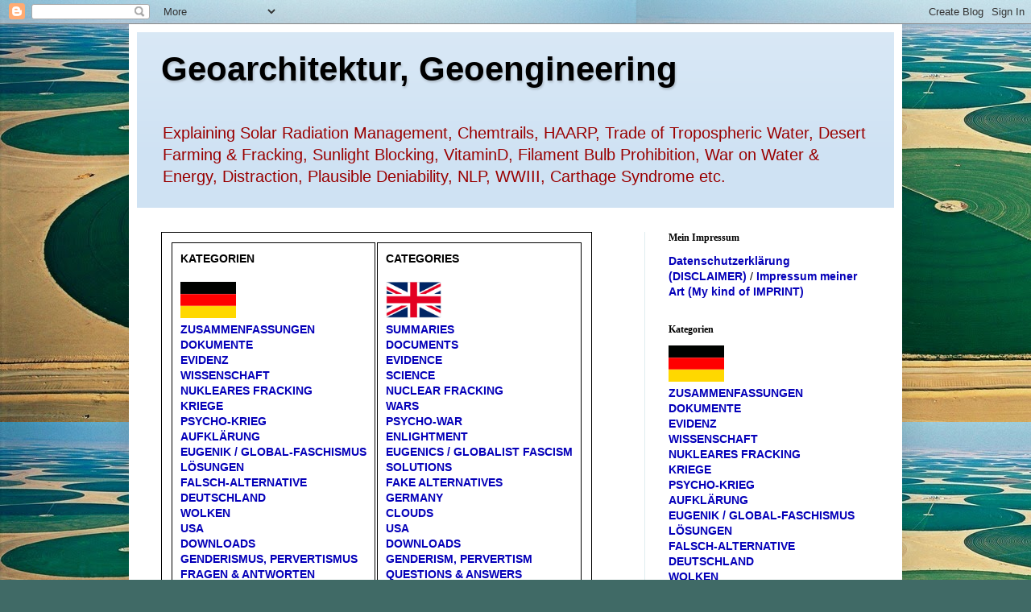

--- FILE ---
content_type: text/html; charset=UTF-8
request_url: https://geoarchitektur.blogspot.com/2016/06/questions-and-answers-about-co2.html
body_size: 28534
content:
<!DOCTYPE html>
<html class='v2' dir='ltr' lang='en'>
<head>
<link href='https://www.blogger.com/static/v1/widgets/335934321-css_bundle_v2.css' rel='stylesheet' type='text/css'/>
<meta content='width=1100' name='viewport'/>
<meta content='text/html; charset=UTF-8' http-equiv='Content-Type'/>
<meta content='blogger' name='generator'/>
<link href='https://geoarchitektur.blogspot.com/favicon.ico' rel='icon' type='image/x-icon'/>
<link href='http://geoarchitektur.blogspot.com/2016/06/questions-and-answers-about-co2.html' rel='canonical'/>
<link rel="alternate" type="application/atom+xml" title="Geoarchitektur, Geoengineering - Atom" href="https://geoarchitektur.blogspot.com/feeds/posts/default" />
<link rel="alternate" type="application/rss+xml" title="Geoarchitektur, Geoengineering - RSS" href="https://geoarchitektur.blogspot.com/feeds/posts/default?alt=rss" />
<link rel="service.post" type="application/atom+xml" title="Geoarchitektur, Geoengineering - Atom" href="https://www.blogger.com/feeds/1901813874369054160/posts/default" />

<link rel="alternate" type="application/atom+xml" title="Geoarchitektur, Geoengineering - Atom" href="https://geoarchitektur.blogspot.com/feeds/3335652792049579865/comments/default" />
<!--Can't find substitution for tag [blog.ieCssRetrofitLinks]-->
<link href='https://blogger.googleusercontent.com/img/b/R29vZ2xl/AVvXsEgz_hJuACEslwZKTFM9l-QGni95CZaJtqg-hHRDxuBEEzUuL2zfiP9mI5BIEbb4gJXBSbH03DEa7r6pmmRCZEnXZ8HXAaLCQ-DUm3vVmTlD2SqgpQ3NnkKS8ASmaLr2HS_VGCRbULwmvGIE/s1600/Germany.png' rel='image_src'/>
<meta content='http://geoarchitektur.blogspot.com/2016/06/questions-and-answers-about-co2.html' property='og:url'/>
<meta content='Questions and answers about CO2!' property='og:title'/>
<meta content='geoengineering climate change chemtrails klimawandel water hydraulic fracturing fracking qatar arabia emirates jetstream atmosphere CO2' property='og:description'/>
<meta content='https://blogger.googleusercontent.com/img/b/R29vZ2xl/AVvXsEgz_hJuACEslwZKTFM9l-QGni95CZaJtqg-hHRDxuBEEzUuL2zfiP9mI5BIEbb4gJXBSbH03DEa7r6pmmRCZEnXZ8HXAaLCQ-DUm3vVmTlD2SqgpQ3NnkKS8ASmaLr2HS_VGCRbULwmvGIE/w1200-h630-p-k-no-nu/Germany.png' property='og:image'/>
<title>Geoarchitektur, Geoengineering: Questions and answers about CO2!</title>
<style id='page-skin-1' type='text/css'><!--
/*
-----------------------------------------------
Blogger Template Style
Name:     Simple
Designer: Blogger
URL:      www.blogger.com
----------------------------------------------- */
/* Content
----------------------------------------------- */
body {
font: normal normal 14px Arial, Tahoma, Helvetica, FreeSans, sans-serif;
color: #000000;
background: #406a66 url(//3.bp.blogspot.com/-zHODch3IsVI/VoBIjmN2twI/AAAAAAAAE_k/LTf1ULLQaXI/s0-r/wadi-rum-farming-2.jpg) repeat scroll top left;
padding: 0 40px 40px 40px;
}
html body .region-inner {
min-width: 0;
max-width: 100%;
width: auto;
}
h2 {
font-size: 22px;
}
a:link {
text-decoration:none;
color: #0500b9;
}
a:visited {
text-decoration:none;
color: #b45f06;
}
a:hover {
text-decoration:underline;
color: #990000;
}
.body-fauxcolumn-outer .fauxcolumn-inner {
background: transparent none repeat scroll top left;
_background-image: none;
}
.body-fauxcolumn-outer .cap-top {
position: absolute;
z-index: 1;
height: 400px;
width: 100%;
}
.body-fauxcolumn-outer .cap-top .cap-left {
width: 100%;
background: transparent none repeat-x scroll top left;
_background-image: none;
}
.content-outer {
-moz-box-shadow: 0 0 40px rgba(0, 0, 0, .15);
-webkit-box-shadow: 0 0 5px rgba(0, 0, 0, .15);
-goog-ms-box-shadow: 0 0 10px #333333;
box-shadow: 0 0 40px rgba(0, 0, 0, .15);
margin-bottom: 1px;
}
.content-inner {
padding: 10px 10px;
}
.content-inner {
background-color: #ffffff;
}
/* Header
----------------------------------------------- */
.header-outer {
background: #cfe2f3 url(//www.blogblog.com/1kt/simple/gradients_light.png) repeat-x scroll 0 -400px;
_background-image: none;
}
.Header h1 {
font: normal bold 42px Arial, Tahoma, Helvetica, FreeSans, sans-serif;
color: #000000;
text-shadow: 1px 2px 3px rgba(0, 0, 0, .2);
}
.Header h1 a {
color: #000000;
}
.Header .description {
font-size: 140%;
color: #990000;
}
.header-inner .Header .titlewrapper {
padding: 22px 30px;
}
.header-inner .Header .descriptionwrapper {
padding: 0 30px;
}
/* Tabs
----------------------------------------------- */
.tabs-inner .section:first-child {
border-top: 0 solid #eee5dd;
}
.tabs-inner .section:first-child ul {
margin-top: -0;
border-top: 0 solid #eee5dd;
border-left: 0 solid #eee5dd;
border-right: 0 solid #eee5dd;
}
.tabs-inner .widget ul {
background: #f1faff none repeat-x scroll 0 -800px;
_background-image: none;
border-bottom: 1px solid #eee5dd;
margin-top: 0;
margin-left: -30px;
margin-right: -30px;
}
.tabs-inner .widget li a {
display: inline-block;
padding: .6em 1em;
font: normal normal 16px Georgia, Utopia, 'Palatino Linotype', Palatino, serif;
color: #000000;
border-left: 1px solid #ffffff;
border-right: 1px solid #eee5dd;
}
.tabs-inner .widget li:first-child a {
border-left: none;
}
.tabs-inner .widget li.selected a, .tabs-inner .widget li a:hover {
color: #a64d79;
background-color: #f1faff;
text-decoration: none;
}
/* Columns
----------------------------------------------- */
.main-outer {
border-top: 0 solid #dfecef;
}
.fauxcolumn-left-outer .fauxcolumn-inner {
border-right: 1px solid #dfecef;
}
.fauxcolumn-right-outer .fauxcolumn-inner {
border-left: 1px solid #dfecef;
}
/* Headings
----------------------------------------------- */
div.widget > h2,
div.widget h2.title {
margin: 0 0 1em 0;
font: normal bold 12px Georgia, Utopia, 'Palatino Linotype', Palatino, serif;
color: #000000;
}
/* Widgets
----------------------------------------------- */
.widget .zippy {
color: #9d9d9d;
text-shadow: 2px 2px 1px rgba(0, 0, 0, .1);
}
.widget .popular-posts ul {
list-style: none;
}
/* Posts
----------------------------------------------- */
h2.date-header {
font: normal bold 11px Arial, Tahoma, Helvetica, FreeSans, sans-serif;
}
.date-header span {
background-color: transparent;
color: #222222;
padding: inherit;
letter-spacing: inherit;
margin: inherit;
}
.main-inner {
padding-top: 30px;
padding-bottom: 30px;
}
.main-inner .column-center-inner {
padding: 0 15px;
}
.main-inner .column-center-inner .section {
margin: 0 15px;
}
.post {
margin: 0 0 25px 0;
}
h3.post-title, .comments h4 {
font: normal bold 24px Arial, Tahoma, Helvetica, FreeSans, sans-serif;
margin: .75em 0 0;
}
.post-body {
font-size: 110%;
line-height: 1.4;
position: relative;
}
.post-body img, .post-body .tr-caption-container, .Profile img, .Image img,
.BlogList .item-thumbnail img {
padding: 2px;
background: #ffffff;
border: 1px solid #f0f0f0;
-moz-box-shadow: 1px 1px 5px rgba(0, 0, 0, .1);
-webkit-box-shadow: 1px 1px 5px rgba(0, 0, 0, .1);
box-shadow: 1px 1px 5px rgba(0, 0, 0, .1);
}
.post-body img, .post-body .tr-caption-container {
padding: 5px;
}
.post-body .tr-caption-container {
color: #222222;
}
.post-body .tr-caption-container img {
padding: 0;
background: transparent;
border: none;
-moz-box-shadow: 0 0 0 rgba(0, 0, 0, .1);
-webkit-box-shadow: 0 0 0 rgba(0, 0, 0, .1);
box-shadow: 0 0 0 rgba(0, 0, 0, .1);
}
.post-header {
margin: 0 0 1.5em;
line-height: 1.6;
font-size: 90%;
}
.post-footer {
margin: 20px -2px 0;
padding: 5px 10px;
color: #5f6672;
background-color: #dfe9ef;
border-bottom: 1px solid #f0f0f0;
line-height: 1.6;
font-size: 90%;
}
#comments .comment-author {
padding-top: 1.5em;
border-top: 1px solid #dfecef;
background-position: 0 1.5em;
}
#comments .comment-author:first-child {
padding-top: 0;
border-top: none;
}
.avatar-image-container {
margin: .2em 0 0;
}
#comments .avatar-image-container img {
border: 1px solid #f0f0f0;
}
/* Comments
----------------------------------------------- */
.comments .comments-content .icon.blog-author {
background-repeat: no-repeat;
background-image: url([data-uri]);
}
.comments .comments-content .loadmore a {
border-top: 1px solid #9d9d9d;
border-bottom: 1px solid #9d9d9d;
}
.comments .comment-thread.inline-thread {
background-color: #dfe9ef;
}
.comments .continue {
border-top: 2px solid #9d9d9d;
}
/* Accents
---------------------------------------------- */
.section-columns td.columns-cell {
border-left: 1px solid #dfecef;
}
.blog-pager {
background: transparent none no-repeat scroll top center;
}
.blog-pager-older-link, .home-link,
.blog-pager-newer-link {
background-color: #ffffff;
padding: 5px;
}
.footer-outer {
border-top: 0 dashed #bbbbbb;
}
/* Mobile
----------------------------------------------- */
body.mobile  {
background-size: auto;
}
.mobile .body-fauxcolumn-outer {
background: transparent none repeat scroll top left;
}
.mobile .body-fauxcolumn-outer .cap-top {
background-size: 100% auto;
}
.mobile .content-outer {
-webkit-box-shadow: 0 0 3px rgba(0, 0, 0, .15);
box-shadow: 0 0 3px rgba(0, 0, 0, .15);
}
.mobile .tabs-inner .widget ul {
margin-left: 0;
margin-right: 0;
}
.mobile .post {
margin: 0;
}
.mobile .main-inner .column-center-inner .section {
margin: 0;
}
.mobile .date-header span {
padding: 0.1em 10px;
margin: 0 -10px;
}
.mobile h3.post-title {
margin: 0;
}
.mobile .blog-pager {
background: transparent none no-repeat scroll top center;
}
.mobile .footer-outer {
border-top: none;
}
.mobile .main-inner, .mobile .footer-inner {
background-color: #ffffff;
}
.mobile-index-contents {
color: #000000;
}
.mobile-link-button {
background-color: #0500b9;
}
.mobile-link-button a:link, .mobile-link-button a:visited {
color: #ffffff;
}
.mobile .tabs-inner .section:first-child {
border-top: none;
}
.mobile .tabs-inner .PageList .widget-content {
background-color: #f1faff;
color: #a64d79;
border-top: 1px solid #eee5dd;
border-bottom: 1px solid #eee5dd;
}
.mobile .tabs-inner .PageList .widget-content .pagelist-arrow {
border-left: 1px solid #eee5dd;
}

--></style>
<style id='template-skin-1' type='text/css'><!--
body {
min-width: 960px;
}
.content-outer, .content-fauxcolumn-outer, .region-inner {
min-width: 960px;
max-width: 960px;
_width: 960px;
}
.main-inner .columns {
padding-left: 0px;
padding-right: 310px;
}
.main-inner .fauxcolumn-center-outer {
left: 0px;
right: 310px;
/* IE6 does not respect left and right together */
_width: expression(this.parentNode.offsetWidth -
parseInt("0px") -
parseInt("310px") + 'px');
}
.main-inner .fauxcolumn-left-outer {
width: 0px;
}
.main-inner .fauxcolumn-right-outer {
width: 310px;
}
.main-inner .column-left-outer {
width: 0px;
right: 100%;
margin-left: -0px;
}
.main-inner .column-right-outer {
width: 310px;
margin-right: -310px;
}
#layout {
min-width: 0;
}
#layout .content-outer {
min-width: 0;
width: 800px;
}
#layout .region-inner {
min-width: 0;
width: auto;
}
body#layout div.add_widget {
padding: 8px;
}
body#layout div.add_widget a {
margin-left: 32px;
}
--></style>
<style>
    body {background-image:url(\/\/3.bp.blogspot.com\/-zHODch3IsVI\/VoBIjmN2twI\/AAAAAAAAE_k\/LTf1ULLQaXI\/s0-r\/wadi-rum-farming-2.jpg);}
    
@media (max-width: 200px) { body {background-image:url(\/\/3.bp.blogspot.com\/-zHODch3IsVI\/VoBIjmN2twI\/AAAAAAAAE_k\/LTf1ULLQaXI\/w200\/wadi-rum-farming-2.jpg);}}
@media (max-width: 400px) and (min-width: 201px) { body {background-image:url(\/\/3.bp.blogspot.com\/-zHODch3IsVI\/VoBIjmN2twI\/AAAAAAAAE_k\/LTf1ULLQaXI\/w400\/wadi-rum-farming-2.jpg);}}
@media (max-width: 800px) and (min-width: 401px) { body {background-image:url(\/\/3.bp.blogspot.com\/-zHODch3IsVI\/VoBIjmN2twI\/AAAAAAAAE_k\/LTf1ULLQaXI\/w800\/wadi-rum-farming-2.jpg);}}
@media (max-width: 1200px) and (min-width: 801px) { body {background-image:url(\/\/3.bp.blogspot.com\/-zHODch3IsVI\/VoBIjmN2twI\/AAAAAAAAE_k\/LTf1ULLQaXI\/w1200\/wadi-rum-farming-2.jpg);}}
/* Last tag covers anything over one higher than the previous max-size cap. */
@media (min-width: 1201px) { body {background-image:url(\/\/3.bp.blogspot.com\/-zHODch3IsVI\/VoBIjmN2twI\/AAAAAAAAE_k\/LTf1ULLQaXI\/w1600\/wadi-rum-farming-2.jpg);}}
  </style>
<script type='text/javascript'>
        (function(i,s,o,g,r,a,m){i['GoogleAnalyticsObject']=r;i[r]=i[r]||function(){
        (i[r].q=i[r].q||[]).push(arguments)},i[r].l=1*new Date();a=s.createElement(o),
        m=s.getElementsByTagName(o)[0];a.async=1;a.src=g;m.parentNode.insertBefore(a,m)
        })(window,document,'script','https://www.google-analytics.com/analytics.js','ga');
        ga('create', 'UA-103579904-1', 'auto', 'blogger');
        ga('blogger.send', 'pageview');
      </script>
<link href='https://www.blogger.com/dyn-css/authorization.css?targetBlogID=1901813874369054160&amp;zx=b8ac2b0a-ac32-43e1-b2bd-4e46bbe3797e' media='none' onload='if(media!=&#39;all&#39;)media=&#39;all&#39;' rel='stylesheet'/><noscript><link href='https://www.blogger.com/dyn-css/authorization.css?targetBlogID=1901813874369054160&amp;zx=b8ac2b0a-ac32-43e1-b2bd-4e46bbe3797e' rel='stylesheet'/></noscript>
<meta name='google-adsense-platform-account' content='ca-host-pub-1556223355139109'/>
<meta name='google-adsense-platform-domain' content='blogspot.com'/>

</head>
<body class='loading variant-literate'>
<div class='navbar section' id='navbar' name='Navbar'><div class='widget Navbar' data-version='1' id='Navbar1'><script type="text/javascript">
    function setAttributeOnload(object, attribute, val) {
      if(window.addEventListener) {
        window.addEventListener('load',
          function(){ object[attribute] = val; }, false);
      } else {
        window.attachEvent('onload', function(){ object[attribute] = val; });
      }
    }
  </script>
<div id="navbar-iframe-container"></div>
<script type="text/javascript" src="https://apis.google.com/js/platform.js"></script>
<script type="text/javascript">
      gapi.load("gapi.iframes:gapi.iframes.style.bubble", function() {
        if (gapi.iframes && gapi.iframes.getContext) {
          gapi.iframes.getContext().openChild({
              url: 'https://www.blogger.com/navbar/1901813874369054160?po\x3d3335652792049579865\x26origin\x3dhttps://geoarchitektur.blogspot.com',
              where: document.getElementById("navbar-iframe-container"),
              id: "navbar-iframe"
          });
        }
      });
    </script><script type="text/javascript">
(function() {
var script = document.createElement('script');
script.type = 'text/javascript';
script.src = '//pagead2.googlesyndication.com/pagead/js/google_top_exp.js';
var head = document.getElementsByTagName('head')[0];
if (head) {
head.appendChild(script);
}})();
</script>
</div></div>
<div class='body-fauxcolumns'>
<div class='fauxcolumn-outer body-fauxcolumn-outer'>
<div class='cap-top'>
<div class='cap-left'></div>
<div class='cap-right'></div>
</div>
<div class='fauxborder-left'>
<div class='fauxborder-right'></div>
<div class='fauxcolumn-inner'>
</div>
</div>
<div class='cap-bottom'>
<div class='cap-left'></div>
<div class='cap-right'></div>
</div>
</div>
</div>
<div class='content'>
<div class='content-fauxcolumns'>
<div class='fauxcolumn-outer content-fauxcolumn-outer'>
<div class='cap-top'>
<div class='cap-left'></div>
<div class='cap-right'></div>
</div>
<div class='fauxborder-left'>
<div class='fauxborder-right'></div>
<div class='fauxcolumn-inner'>
</div>
</div>
<div class='cap-bottom'>
<div class='cap-left'></div>
<div class='cap-right'></div>
</div>
</div>
</div>
<div class='content-outer'>
<div class='content-cap-top cap-top'>
<div class='cap-left'></div>
<div class='cap-right'></div>
</div>
<div class='fauxborder-left content-fauxborder-left'>
<div class='fauxborder-right content-fauxborder-right'></div>
<div class='content-inner'>
<header>
<div class='header-outer'>
<div class='header-cap-top cap-top'>
<div class='cap-left'></div>
<div class='cap-right'></div>
</div>
<div class='fauxborder-left header-fauxborder-left'>
<div class='fauxborder-right header-fauxborder-right'></div>
<div class='region-inner header-inner'>
<div class='header section' id='header' name='Header'><div class='widget Header' data-version='1' id='Header1'>
<div id='header-inner'>
<div class='titlewrapper'>
<h1 class='title'>
<a href='https://geoarchitektur.blogspot.com/'>
Geoarchitektur, Geoengineering
</a>
</h1>
</div>
<div class='descriptionwrapper'>
<p class='description'><span>Explaining Solar Radiation Management, Chemtrails, HAARP, Trade of Tropospheric Water, Desert Farming &amp; Fracking, Sunlight Blocking, VitaminD, Filament Bulb Prohibition, War on Water &amp; Energy, Distraction, Plausible Deniability, NLP, WWIII, Carthage Syndrome etc.</span></p>
</div>
</div>
</div></div>
</div>
</div>
<div class='header-cap-bottom cap-bottom'>
<div class='cap-left'></div>
<div class='cap-right'></div>
</div>
</div>
</header>
<div class='tabs-outer'>
<div class='tabs-cap-top cap-top'>
<div class='cap-left'></div>
<div class='cap-right'></div>
</div>
<div class='fauxborder-left tabs-fauxborder-left'>
<div class='fauxborder-right tabs-fauxborder-right'></div>
<div class='region-inner tabs-inner'>
<div class='tabs no-items section' id='crosscol' name='Cross-Column'></div>
<div class='tabs no-items section' id='crosscol-overflow' name='Cross-Column 2'></div>
</div>
</div>
<div class='tabs-cap-bottom cap-bottom'>
<div class='cap-left'></div>
<div class='cap-right'></div>
</div>
</div>
<div class='main-outer'>
<div class='main-cap-top cap-top'>
<div class='cap-left'></div>
<div class='cap-right'></div>
</div>
<div class='fauxborder-left main-fauxborder-left'>
<div class='fauxborder-right main-fauxborder-right'></div>
<div class='region-inner main-inner'>
<div class='columns fauxcolumns'>
<div class='fauxcolumn-outer fauxcolumn-center-outer'>
<div class='cap-top'>
<div class='cap-left'></div>
<div class='cap-right'></div>
</div>
<div class='fauxborder-left'>
<div class='fauxborder-right'></div>
<div class='fauxcolumn-inner'>
</div>
</div>
<div class='cap-bottom'>
<div class='cap-left'></div>
<div class='cap-right'></div>
</div>
</div>
<div class='fauxcolumn-outer fauxcolumn-left-outer'>
<div class='cap-top'>
<div class='cap-left'></div>
<div class='cap-right'></div>
</div>
<div class='fauxborder-left'>
<div class='fauxborder-right'></div>
<div class='fauxcolumn-inner'>
</div>
</div>
<div class='cap-bottom'>
<div class='cap-left'></div>
<div class='cap-right'></div>
</div>
</div>
<div class='fauxcolumn-outer fauxcolumn-right-outer'>
<div class='cap-top'>
<div class='cap-left'></div>
<div class='cap-right'></div>
</div>
<div class='fauxborder-left'>
<div class='fauxborder-right'></div>
<div class='fauxcolumn-inner'>
</div>
</div>
<div class='cap-bottom'>
<div class='cap-left'></div>
<div class='cap-right'></div>
</div>
</div>
<!-- corrects IE6 width calculation -->
<div class='columns-inner'>
<div class='column-center-outer'>
<div class='column-center-inner'>
<div class='main section' id='main' name='Main'><div class='widget HTML' data-version='1' id='HTML10'>
<div class='widget-content'>
<table>
    <tr>
        <td><div>
<b>KATEGORIEN</b>
<br /><br />
<img height="45px" src="https://blogger.googleusercontent.com/img/b/R29vZ2xl/AVvXsEi0r7J2zHBseQ4RQSIkAcPUFzS-sLGHmVPps0zAEghulQ42LfY63Ms5F-a5H0xJAhnZcbZ3_OBmGxsKHc07wb23OBlGeTSA1r5gRhMmBYwbpn95VqLWaPleTPmOIZEq2jd8V1pOfC_4F27P/s1600/Germany.png" width="69px" /></div>
<b><a href="https://geoarchitektur.blogspot.com/p/kategorie-zusammenfassung.html">ZUSAMMENFASSUNGEN</a></b>
<br />
<b><a href="https://geoarchitektur.blogspot.com/p/kategorie-dokumente.html">DOKUMENTE</a></b>
<br />
<b><a href="https://geoarchitektur.blogspot.com/p/kategorie-evidenz.html">EVIDENZ</a></b>
<br />
<b><a href="https://geoarchitektur.blogspot.com/p/kategorie-wissenschaft.html">WISSENSCHAFT</a></b>
<br />
<b><a href="https://geoarchitektur.blogspot.com/p/kategorie-nukleares-fracking.html">NUKLEARES FRACKING</a></b>
<br />
<b><a href="https://geoarchitektur.blogspot.com/p/kategorie-kriege.html">KRIEGE</a></b>
<br />
<b><a href="https://geoarchitektur.blogspot.com/p/kategorie-psycho-krieg-nlp-mindcontrol.html">PSYCHO-KRIEG</a></b>
<br />
<b><a href="https://geoarchitektur.blogspot.com/p/kategorie-aufklarung.html">AUFKLÄRUNG</a></b>
<br />
<b><a href="https://geoarchitektur.blogspot.com/p/kategorie-eugenik-faschismus.html">EUGENIK / GLOBAL-FASCHISMUS</a></b>
<br />
<b><a href="https://geoarchitektur.blogspot.com/p/kategorie-losungen.html">LÖSUNGEN</a></b>
<br />
<b><a href="https://geoarchitektur.blogspot.com/p/kategorie-falsch-alternative.html">FALSCH-ALTERNATIVE</a></b>
<br />
<b><a href="https://geoarchitektur.blogspot.com/p/kategorie-deutschland.html">DEUTSCHLAND</a></b>
<br />
<b><a href="https://geoarchitektur.blogspot.com/p/wolken-erlauterungen.html">WOLKEN</a></b>
<br />
<b><a href="https://geoarchitektur.blogspot.com/p/kategorie-usa.html">USA</a></b>
<br />
<b><a href="https://geoarchitektur.blogspot.com/p/downloads_23.html">DOWNLOADS</a></b>
<br />
<b><a href="https://geoarchitektur.blogspot.com/p/kategorie-genderismus-pervertismus.html">GENDERISMUS, PERVERTISMUS</a></b>
<br />
<b><a href="https://geoarchitektur.blogspot.com/p/kategorie-fragen-antworten.html">FRAGEN & ANTWORTEN</a></b>
<br />
<b><a href="https://geoarchitektur.blogspot.com/p/kategorie-werbung-wahrheit.html">WERBUNG & WAHRHEIT</a></b>
<br /></td>
        <td><div>
<b>CATEGORIES</b>
<br /><br />
<img height="45px" src="https://blogger.googleusercontent.com/img/b/R29vZ2xl/AVvXsEhDlres6_BQjb9VYfH2t_36MJNElOD4pjzvXkQfl29fz5UfDAPypUnNLcbpgBTgmaEyAB_Pq29vI_aMf8a7Nrr5FPNH2TafimINq4yUE78lLcosYj56gHqlOnu9ZMPQ8X0hQf2eyjeauISI/s1600/UK.png" width="69px" /></div>
<b><a href="https://geoarchitektur.blogspot.com/p/category-summary.html">SUMMARIES</a></b>
<br />
<b><a href="https://geoarchitektur.blogspot.com/p/category-documents.html">DOCUMENTS</a></b>
<br />
<b><a href="https://geoarchitektur.blogspot.com/p/category-evidence.html">EVIDENCE</a></b>
<br />
<b><a href="https://geoarchitektur.blogspot.com/p/category-scientific.html">SCIENCE</a></b>
<br />
<b><a href="https://geoarchitektur.blogspot.com/p/category-nuclear-fracking.html
">NUCLEAR FRACKING</a></b>
<br />
<b><a href="https://geoarchitektur.blogspot.com/p/category-wars.html">WARS</a></b>
<br />
<b><a href="https://geoarchitektur.blogspot.com/p/category-psycho-war-nlp-mindcontrol.html">PSYCHO-WAR</a></b>
<br />
<b><a href="https://geoarchitektur.blogspot.com/p/category-enlightment.html">ENLIGHTMENT</a></b>
<br />
<b><a href="https://geoarchitektur.blogspot.com/p/category-eugenics-globalist-fascism.html">EUGENICS / GLOBALIST FASCISM</a></b>
<br />
<b><a href="https://geoarchitektur.blogspot.com/p/category-solutions.html">SOLUTIONS</a></b>
<br />
<b><a href="https://geoarchitektur.blogspot.com/p/category-fake-alternatives.html">FAKE ALTERNATIVES</a></b>
<br />
<b><a href="https://geoarchitektur.blogspot.com/p/kategorie-deutschland.html">GERMANY</a></b>
<br />
<b><a href="https://geoarchitektur.blogspot.com/p/clouds-explanations.html">CLOUDS</a></b>
<br />
<b><a href="https://geoarchitektur.blogspot.com/p/category-usa.html">USA</a></b>
<br />
<b><a href="https://geoarchitektur.blogspot.com/p/downloads_23.html">DOWNLOADS</a></b>
<br />
<b><a href="https://geoarchitektur.blogspot.com/p/category-genderism-pervertism.html">GENDERISM, PERVERTISM</a></b>
<br />
<b><a href="https://geoarchitektur.blogspot.com/p/category-questions-answers.html">QUESTIONS & ANSWERS</a></b>
<br /><br /></td>
    </tr>
</table>
</div>
<div class='clear'></div>
</div><div class='widget HTML' data-version='1' id='HTML8'>
<div class='widget-content'>
<style>
table, th, td {
  border: 1px solid black; padding: 10px
}
</style>
<table style="width:100%">
  <tr>
   <td style="font-weight:bold; color:purple">Select the flag of Your language!</td>
    <td style="font-weight:bold; color:blue">Wähle die Flagge Deiner Sprache!</td>
  </tr>
</table>
</div>
<div class='clear'></div>
</div><div class='widget Blog' data-version='1' id='Blog1'>
<div class='blog-posts hfeed'>

          <div class="date-outer">
        
<h2 class='date-header'><span>Tuesday, June 21, 2016</span></h2>

          <div class="date-posts">
        
<div class='post-outer'>
<div class='post hentry' itemprop='blogPost' itemscope='itemscope' itemtype='http://schema.org/BlogPosting'>
<meta content='https://blogger.googleusercontent.com/img/b/R29vZ2xl/AVvXsEgz_hJuACEslwZKTFM9l-QGni95CZaJtqg-hHRDxuBEEzUuL2zfiP9mI5BIEbb4gJXBSbH03DEa7r6pmmRCZEnXZ8HXAaLCQ-DUm3vVmTlD2SqgpQ3NnkKS8ASmaLr2HS_VGCRbULwmvGIE/s1600/Germany.png' itemprop='image_url'/>
<meta content='1901813874369054160' itemprop='blogId'/>
<meta content='3335652792049579865' itemprop='postId'/>
<a name='3335652792049579865'></a>
<h3 class='post-title entry-title' itemprop='name'>
Questions and answers about CO2!
</h3>
<div class='post-header'>
<div class='post-header-line-1'></div>
</div>
<div class='post-body entry-content' id='post-body-3335652792049579865' itemprop='description articleBody'>
<table border="1"><tbody>
<style>
#greyout{
    opacity: 0.4;
    filter: alpha(opacity=40); /* For IE8 and earlier */
}
</style>
<tr>
<td width="10%"><div>
<a href="http://geoarchitektur.blogspot.de/p/fragen-und-antworten-zu-co2.html"><img alt="CO2: Fragen und Antworten!" border="0" height="45px" src="https://blogger.googleusercontent.com/img/b/R29vZ2xl/AVvXsEgz_hJuACEslwZKTFM9l-QGni95CZaJtqg-hHRDxuBEEzUuL2zfiP9mI5BIEbb4gJXBSbH03DEa7r6pmmRCZEnXZ8HXAaLCQ-DUm3vVmTlD2SqgpQ3NnkKS8ASmaLr2HS_VGCRbULwmvGIE/s1600/Germany.png" title="CO2: Fragen und Antworten!" width="69px" /></a></div>
</td>
<td width="10%"><div>
<a href="http://geoarchitektur.blogspot.de/p/questions-and-answers-about-co2.html"><img alt="Questions and Answers about CO2!" border="0" height="45px" src="https://blogger.googleusercontent.com/img/b/R29vZ2xl/AVvXsEip32ie3XP6kPTxZ_hbHALuZqAmBU7iXc5MAc107WKkcTNqVJQpYz6AF7PXlVwZM2xHwpNyfcEE5huFozknMz6f-s9hE2SYswmPrSsJWdcjvpfP29bOnqUjtK0kalKADnC-uXMCnj8-Jdwg/s1600/UK.png" title="Questions and Answers about CO2!" width="69px" /></a></div>
</td>
<td width="10%"><div>
<a href="http://geoarchitektur.blogspot.com/p/questions-et-reponses-sur-le-co2.html"><img alt="Questions et réponses sur le CO2." border="0" height="45px" src="https://blogger.googleusercontent.com/img/b/R29vZ2xl/AVvXsEgOO6m_oKCnGOwafnBlut83-RVRkGWRJxmkNQufTVMcYH1S6_6hb9esAVAlB8KsQ9RKooaWlE_0PTuOawUKlYO6ixkuXAA7nRo0TbuSzXyzopunO-ZQYSViA6QUUXJdU7beC7gQgXn9Oaz_/s1600/France.png" title="Questions et réponses sur le CO2." width="69px" /></a></div>
</td>
<td width="10%"><div id="greyout">
<img alt="Prośba do tłumaczenia!" border="0" height="45px" src="https://blogger.googleusercontent.com/img/b/R29vZ2xl/AVvXsEhg7rXdzOcHl9Z-xcfR1DLFIork2VZNng0h01hQNTmZZceD3ys2lPFmT5QIRlpgBn5fPSXM9fbXSe7WZQ-f6aP-95z_1EQLus_OaBDtTEEJ22fh_KvMglguZwUNuFamUjE3iv14nUYDiRhL/s1600/Polonia.png" title="Prośba do tłumaczenia!" width="69px" /></div>
</td>
<td width="10%"><div id="greyout">
<img alt="Richiesta per la traduzione!" border="0" height="45px" src="https://blogger.googleusercontent.com/img/b/R29vZ2xl/AVvXsEhuu5h2QqCfqV_eMAdMfTI8DH_dvPmhCJc0w2JdJl-FWSpQLYswOZ1J39iMkuLCpXfR8B6vjM9uIxgI3fWXL4hnJWZ5gN4yBMRElTvtvNMZHvBw7_cizxs1KvJT1YyDgoVt_-aDWpo0efZe/s1600/ITALY.png" title="Richiesta per la traduzione!" width="69px" /></div>
</td>
<td width="10%"><div id="greyout">
<img alt="Solicitud de traducción!" border="0" height="45px" src="https://blogger.googleusercontent.com/img/b/R29vZ2xl/AVvXsEjtTUrKzUXLjwQpEaZOkWLsxpJBf0vqrJ0HRyWDfkMNYfMJeNxrMjeNvvpyqjXrGrDCJMYzFHdNT9S8FvLq5qQYBIgNJNT3uLrkLq17GBJBjmwtlLbwc2PSQL2m2wDwdZwuYP2ddIojWH2x/s1600/spanish-flag-smaller.png" title="Solicitud de traducción!" width="69px" /></div>
</td>
<td width="10%"><div>
<a href="http://geoarchitektur.blogspot.de/p/co2-uzerine-soru-ve-cevaplar.html"><img alt=" CO2 üzerine soru ve cevaplar!" border="0" height="45px" src="https://blogger.googleusercontent.com/img/b/R29vZ2xl/AVvXsEgy11krks5vWLZ5tXTYhYLxBo0qLeGEB49VCaW7GU2PHO3GCoxdpYS0vxZf1tQkISzdgIVEhu7XmRUQqFRmtfMrqFs07tRR75ziNsCAuM2G8U3fm_9k2K7-F6t-5oCFxP9hmx6LRabc9X5z/s1600/Turkey.png" title=" CO2 üzerine soru ve cevaplar!" width="69px" /></a></div>
</td>
</tr>
</tbody></table>
<div style='clear: both;'></div>
</div>
<div class='post-footer'>
<div class='post-footer-line post-footer-line-1'><span class='post-author vcard'>
Posted by
<span class='fn' itemprop='author' itemscope='itemscope' itemtype='http://schema.org/Person'>
<meta content='https://www.blogger.com/profile/14483839658510359833' itemprop='url'/>
<a class='g-profile' href='https://www.blogger.com/profile/14483839658510359833' rel='author' title='author profile'>
<span itemprop='name'>Enkidu</span>
</a>
</span>
</span>
<span class='post-timestamp'>
at
<meta content='http://geoarchitektur.blogspot.com/2016/06/questions-and-answers-about-co2.html' itemprop='url'/>
<a class='timestamp-link' href='https://geoarchitektur.blogspot.com/2016/06/questions-and-answers-about-co2.html' rel='bookmark' title='permanent link'><abbr class='published' itemprop='datePublished' title='2016-06-21T13:22:00+02:00'>6/21/2016 01:22:00 PM</abbr></a>
</span>
<span class='post-comment-link'>
</span>
<span class='post-icons'>
<span class='item-control blog-admin pid-1142346419'>
<a href='https://www.blogger.com/post-edit.g?blogID=1901813874369054160&postID=3335652792049579865&from=pencil' title='Edit Post'>
<img alt='' class='icon-action' height='18' src='https://resources.blogblog.com/img/icon18_edit_allbkg.gif' width='18'/>
</a>
</span>
</span>
<div class='post-share-buttons goog-inline-block'>
<a class='goog-inline-block share-button sb-email' href='https://www.blogger.com/share-post.g?blogID=1901813874369054160&postID=3335652792049579865&target=email' target='_blank' title='Email This'><span class='share-button-link-text'>Email This</span></a><a class='goog-inline-block share-button sb-blog' href='https://www.blogger.com/share-post.g?blogID=1901813874369054160&postID=3335652792049579865&target=blog' onclick='window.open(this.href, "_blank", "height=270,width=475"); return false;' target='_blank' title='BlogThis!'><span class='share-button-link-text'>BlogThis!</span></a><a class='goog-inline-block share-button sb-twitter' href='https://www.blogger.com/share-post.g?blogID=1901813874369054160&postID=3335652792049579865&target=twitter' target='_blank' title='Share to X'><span class='share-button-link-text'>Share to X</span></a><a class='goog-inline-block share-button sb-facebook' href='https://www.blogger.com/share-post.g?blogID=1901813874369054160&postID=3335652792049579865&target=facebook' onclick='window.open(this.href, "_blank", "height=430,width=640"); return false;' target='_blank' title='Share to Facebook'><span class='share-button-link-text'>Share to Facebook</span></a><a class='goog-inline-block share-button sb-pinterest' href='https://www.blogger.com/share-post.g?blogID=1901813874369054160&postID=3335652792049579865&target=pinterest' target='_blank' title='Share to Pinterest'><span class='share-button-link-text'>Share to Pinterest</span></a>
</div>
</div>
<div class='post-footer-line post-footer-line-2'><span class='post-labels'>
</span>
</div>
<div class='post-footer-line post-footer-line-3'><span class='post-location'>
</span>
</div>
</div>
</div>
<div class='comments' id='comments'>
<a name='comments'></a>
<h4>No comments:</h4>
<div id='Blog1_comments-block-wrapper'>
<dl class='avatar-comment-indent' id='comments-block'>
</dl>
</div>
<p class='comment-footer'>
<div class='comment-form'>
<a name='comment-form'></a>
<h4 id='comment-post-message'>Post a Comment</h4>
<p>
</p>
<a href='https://www.blogger.com/comment/frame/1901813874369054160?po=3335652792049579865&hl=en&saa=85391&origin=https://geoarchitektur.blogspot.com' id='comment-editor-src'></a>
<iframe allowtransparency='true' class='blogger-iframe-colorize blogger-comment-from-post' frameborder='0' height='410px' id='comment-editor' name='comment-editor' src='' width='100%'></iframe>
<script src='https://www.blogger.com/static/v1/jsbin/2830521187-comment_from_post_iframe.js' type='text/javascript'></script>
<script type='text/javascript'>
      BLOG_CMT_createIframe('https://www.blogger.com/rpc_relay.html');
    </script>
</div>
</p>
</div>
</div>

        </div></div>
      
</div>
<div class='blog-pager' id='blog-pager'>
<span id='blog-pager-newer-link'>
<a class='blog-pager-newer-link' href='https://geoarchitektur.blogspot.com/2016/07/leylinede-chemtrails-und-recht.html' id='Blog1_blog-pager-newer-link' title='Newer Post'>Newer Post</a>
</span>
<span id='blog-pager-older-link'>
<a class='blog-pager-older-link' href='https://geoarchitektur.blogspot.com/2016/06/chemtrail-desublimation-trail.html' id='Blog1_blog-pager-older-link' title='Older Post'>Older Post</a>
</span>
<a class='home-link' href='https://geoarchitektur.blogspot.com/'>Home</a>
</div>
<div class='clear'></div>
<div class='post-feeds'>
<div class='feed-links'>
Subscribe to:
<a class='feed-link' href='https://geoarchitektur.blogspot.com/feeds/3335652792049579865/comments/default' target='_blank' type='application/atom+xml'>Post Comments (Atom)</a>
</div>
</div>
</div><div class='widget HTML' data-version='1' id='HTML9'>
<h2 class='title'>Google expects me to guess about its CENSORING!</h2>
<div class='widget-content'>
<p><b>Google expects me to guess about its CENSORING about "Malware & Virus policy" in my article on MindControl!</b>
<br /><br />
<b>They did it again with my article about "Anti-Intelligencetest"</b>
<br /><br />
I assume that the <b>censors of Blogger (Google)</b> are outright stupid, unable to read & understand the content. They jump on some words and delete. This is is the <b>banality of evil on global scale</b>.
<br /><br />
</p>###################<br /> Hello,<br /><br />          As you may know, our Community Guidelines<br />(<a href="https://blogger.com/go/contentpolicy">https://blogger.com/go/contentpolicy</a>) describe the boundaries for what we<br />allow-- and don't allow-- on Blogger. Your post titled "MindControl by Neuro Linguistic Programming for Geoengineering" was flagged to us for review. We have determined that it violates our guidelines and have unpublished the URL <a href="http://geo-strategie.blogspot.com/2014/11/mindcontrol-by-neuro-linguistic.html">http://geo-strategie.blogspot.com/2014/11/mindcontrol-by-neuro-linguistic.html</a>, making it unavailable to blog readers.<br /><br />     Why was your blog post unpublished?<br /> Your content has violated our <b>Malware and Viruses policy</b>. Please visit our Community Guidelines page linked in this email to learn more.<br /><br />If you are interested in republishing the post, please update the content to adhere to Blogger's Community Guidelines. Once the content is updated, you may republish it at <a href="https://www.blogger.com/go/appeal-post?blogId=4891875458490467027&amp;postId=1916951303923504229">https://www.blogger.com/go/appeal-post?blogId=4891875458490467027&amp;postId=1916951303923504229</a>.<br />This will trigger a review of the post.<br /><br />     For more information, please review the following resources:<br /><br />     Terms of Service: <a href="https://www.blogger.com/go/terms">https://www.blogger.com/go/terms</a><br />     Blogger Community Guidelines: <a href="https://blogger.com/go/contentpolicy">https://blogger.com/go/contentpolicy</a><br /><br />     Sincerely,<br /><br />     The Blogger Team<br />###################

Please read the same content on following non-Blogger webseite: <br /><br />
<b>MindControl by Neuro Linguistic Programming (NLP)!</b><br />
 <a href="https://enkidugilgamesh.wordpress.com/2019/06/10/neuro-linguistic-programming-and-geoengineering/">https://enkidugilgamesh.wordpress.com/2019/06/10/neuro-linguistic-programming-and-geoengineering/</a>
<br />
<br />
<b>The Great Eugenic Anti-Intelligence Test!</b><br />
<a href="https://enkidugilgamesh.wordpress.com/2024/01/04/the-great-eugenic-anti-intelligence-test-those-who-pass-are-released-by-vaccination/">https://enkidugilgamesh.wordpress.com/2024/01/04/the-great-eugenic-anti-intelligence-test-those-who-pass-are-released-by-vaccination/></a>
<br /><br />
All censored content will be transferred and linked to other platforms. This blog may become only a collection of links with less updated content.
</div>
<div class='clear'></div>
</div><div class='widget HTML' data-version='1' id='HTML33'>
<h2 class='title'>BE AWARE! / SEI WACHSAM!</h2>
<div class='widget-content'>
<style>
table, th, td {
  border: 1px solid black; padding: 10px
}
</style>
<table style="width:100%">
  <tr>
    <td style="font-weight:bold; color:purple">Access to this blog is censored!<br /> I can't do anything to prevent censoring! You win if You reach the sites and start reading!</td>
    <td style="font-weight:bold; color:blue">Der Zugang zu diesem Blog wird zensiert!<br /> Ich kann die Zensur leider nicht verhindern. Du gewinnst, wenn Du die Seiten erreichst und mit dem Lesen beginnst!</td>
  </tr>
  <tr>
    <td style="font-weight:bold; color:purple">Attention! The visitor of the blog could fall away from his supposed knowledge and beliefs! Read and watch at your own responsibility!</td>
   <td style="font-weight:bold; color:blue">Achtung! Der Besucher des Blogs könnte von seinen vermeintlichen Kenntnissen und Überzeugungen abfallen! Lesen und Anschauen auf eigene Verantwortung!</td>
  </tr>
  <tr>
    <td style="font-weight:bold; color:purple">Replace CLIMATE CHANGE by CLIMATE CONTROL to decode all manipulation about that easily!</td>
   <td style="font-weight:bold; color:blue">Ersetze KLIMAWANDEL durch KLIMAKONTROLLE, um alle Manipulationen darüber leicht zu entschlüsseln!</td>
  </tr>
</table>
</div>
<div class='clear'></div>
</div><div class='widget HTML' data-version='1' id='HTML23'>
<h2 class='title'><b>QUESTION YOUR KNOWLEDGE, CLOSE YOUR GAPS !!</b></h2>
<div class='widget-content'>
<b>I am suspended on twitter and blocked on fakebook! So don't miss me there.</b><br />
<b>Also admins of some Diaspora pods are limiting my activity against ClimateControl. Most are not employed to act as censors, they are MindControlled by NLP.
<br /><br />
You feel Your chains when You move! <br />
ClimateControl Mafia is desperate!</b>
</div>
<div class='clear'></div>
</div><div class='widget HTML' data-version='1' id='HTML1'>
<h2 class='title'>Some interesting vidoes about the blog topics!</h2>
<div class='widget-content'>
<b><a href="https://geoarchitektur.blogspot.com/p/some-key-videos-formerly-on-main-page.html">
Some key videos: <br />
https://geoarchitektur.blogspot.com/p/some-key-videos-formerly-on-main-page.html</a></b>
<br /><br />
<b><a href="https://geoarchitektur.blogspot.com/p/insider-knowledge-about-cia.html">
Insider knowledge about the CIA! <br />
https://geoarchitektur.blogspot.com/p/insider-knowledge-about-cia.html</a></b>
</div>
<div class='clear'></div>
</div><div class='widget HTML' data-version='1' id='HTML3'>
<h2 class='title'>Evidence of Water Delivery by ClimateControl!</h2>
<div class='widget-content'>
<b style="color: blue; font-size: large"> Water Delivery by ClimateControl</b>

<blockquote class="twitter-tweet" data-lang="en"><p lang="ar" dir="rtl">مشهد لم يعرض لسيل <a href="https://twitter.com/hashtag/%D9%88%D8%A7%D8%AF%D9%8A_%D8%B0%D8%B1%D9%89?src=hash&amp;ref_src=twsrc%5Etfw">#وادي_ذرى</a> بمركزجدم يوم أمس السبت .26 صفر 1440<a href="https://twitter.com/hashtag/%D8%AF%D9%8A%D8%A7%D8%B1_%D9%81%D9%87%D9%85?src=hash&amp;ref_src=twsrc%5Etfw">#ديار_فهم</a> <a href="https://twitter.com/hashtag/%D8%AA%D9%88%D8%AB%D9%8A%D9%82?src=hash&amp;ref_src=twsrc%5Etfw">#توثيق</a>/ حميد الفهمي <a href="https://twitter.com/Makkah_wether?ref_src=twsrc%5Etfw">@Makkah_wether</a> <a href="https://twitter.com/thniaan?ref_src=twsrc%5Etfw">@thniaan</a> <a href="https://twitter.com/we365a?ref_src=twsrc%5Etfw">@we365a</a> <a href="https://twitter.com/FAHAD_1322?ref_src=twsrc%5Etfw">@FAHAD_1322</a> <a href="https://twitter.com/PmeMediacen?ref_src=twsrc%5Etfw">@PmeMediacen</a> <a href="https://twitter.com/makkahregion?ref_src=twsrc%5Etfw">@makkahregion</a> <a href="https://twitter.com/allyth64_?ref_src=twsrc%5Etfw">@allyth64_</a> <a href="https://twitter.com/abinbaddal1?ref_src=twsrc%5Etfw">@abinbaddal1</a> <a href="https://twitter.com/H_M_K_00?ref_src=twsrc%5Etfw">@H_M_K_00</a> <a href="https://t.co/TWwzpLQZpf">pic.twitter.com/TWwzpLQZpf</a></p>&mdash; &#9928;فريق طقس ديار فهم&#9928; (@D_B_FHM) <a href="https://twitter.com/D_B_FHM/status/1059116846312513537?ref_src=twsrc%5Etfw">November 4, 2018</a></blockquote>
<script async src="https://platform.twitter.com/widgets.js" charset="utf-8"></script>

<blockquote class="twitter-tweet" data-lang="en"><p lang="ar" dir="rtl"><a href="https://twitter.com/hashtag/%D8%A8%D8%B1%D8%AF%D9%8A%D8%A9?src=hash&amp;ref_src=twsrc%5Etfw">#بردية</a> القرارة يوم الخميس 1440/8/6 جنوب غرب الرس &#9748;&#65039;&#65533;&#65533;   <a href="https://twitter.com/hashtag/%D8%AA%D8%B5%D9%88%D9%8A%D8%B1?src=hash&amp;ref_src=twsrc%5Etfw">#تصوير</a> <a href="https://twitter.com/hashtag/%D8%AC%D9%88%D9%8A?src=hash&amp;ref_src=twsrc%5Etfw">#جوي</a> <a href="https://twitter.com/hashtag/%D8%A7%D9%84%D8%B1%D8%B3?src=hash&amp;ref_src=twsrc%5Etfw">#الرس</a> <a href="https://twitter.com/hashtag/%D9%88%D8%A8%D9%84_%D8%A7%D9%84%D8%AD%D9%8A%D8%A7?src=hash&amp;ref_src=twsrc%5Etfw">#وبل_الحيا</a> <a href="https://twitter.com/hashtag/%D8%AA%D8%B5%D9%88%D9%8A%D8%B1%D9%8A?src=hash&amp;ref_src=twsrc%5Etfw">#تصويري</a> <a href="https://twitter.com/hashtag/%D8%A7%D9%84%D8%B1%D8%B3?src=hash&amp;ref_src=twsrc%5Etfw">#الرس</a> <a href="https://twitter.com/hashtag/%D8%AA%D9%83%D9%8A%D8%A9?src=hash&amp;ref_src=twsrc%5Etfw">#تكية</a>  <a href="https://twitter.com/ArabiaWeatherSA?ref_src=twsrc%5Etfw">@ArabiaWeatherSA</a> <a href="https://twitter.com/ClimatJazeera?ref_src=twsrc%5Etfw">@ClimatJazeera</a> <a href="https://twitter.com/SaudiNews50?ref_src=twsrc%5Etfw">@SaudiNews50</a> <a href="https://twitter.com/albrari?ref_src=twsrc%5Etfw">@albrari</a> <a href="https://twitter.com/masdar244?ref_src=twsrc%5Etfw">@masdar244</a> <a href="https://twitter.com/n_mekshat?ref_src=twsrc%5Etfw">@n_mekshat</a> <a href="https://twitter.com/tqqs_alkamil?ref_src=twsrc%5Etfw">@tqqs_alkamil</a> <a href="https://twitter.com/ALMISNID?ref_src=twsrc%5Etfw">@ALMISNID</a> <a href="https://twitter.com/MekshatWorld?ref_src=twsrc%5Etfw">@MekshatWorld</a> <a href="https://twitter.com/AboRokn?ref_src=twsrc%5Etfw">@AboRokn</a> <a href="https://twitter.com/AljazeraWeather?ref_src=twsrc%5Etfw">@AljazeraWeather</a> <a href="https://twitter.com/hashtag/%D8%B1%D8%A8%D9%8A%D8%B9_%D8%A7%D9%84%D8%AD%D8%AF%D9%88%D8%AF_%D8%A7%D9%84%D8%B4%D9%85%D8%A7%D9%84%D9%8A%D9%871440?src=hash&amp;ref_src=twsrc%5Etfw">#ربيع_الحدود_الشماليه1440</a> <a href="https://t.co/aa6m1BbwQV">pic.twitter.com/aa6m1BbwQV</a></p>&mdash; أبوابراهيم وبل الحيا (@Wbl_alhya) <a href="https://twitter.com/Wbl_alhya/status/1116404539630997506?ref_src=twsrc%5Etfw">April 11, 2019</a></blockquote>
<script async src="https://platform.twitter.com/widgets.js" charset="utf-8"></script>

<iframe src="https://www.google.com/maps/embed?pb=!1m18!1m12!1m3!1d75148.33160532931!2d38.336512997140915!3d30.19457630750995!2m3!1f0!2f0!3f0!3m2!1i1024!2i768!4f13.1!3m3!1m2!1s0x150e8b9dc16e3b59%3A0x361d8137e9c0e78!2z2KzYp9mF2Lkg2LnYqNiv2KfZhNix2K3ZhdmGINio2YYg2KfYqNmKINio2YPYsSDYp9mE2LXYr9mK2YIg2LHYttmKINin2YTZhNmHINi52YbZh9mF2Kc!5e1!3m2!1sde!2sde!4v1555151772712!5m2!1sde!2sde" width="600" height="450" frameborder="0" style="border:0" allowfullscreen></iframe>

<blockquote class="twitter-tweet" data-lang="en"><p lang="ar" dir="rtl">سيول وشلالات سد الصبيحا شمال غرب وادي الدواسر عصر اليوم الجمعه 12 إبريل 2019 تصوير ولد عمي مسفر محمد الدوسري<br /><br />المقطع (1) <a href="https://t.co/OhsZGMpLmY">pic.twitter.com/OhsZGMpLmY</a></p>&mdash; سلطان عبدالله (@hmalelals7ab) <a href="https://twitter.com/hmalelals7ab/status/1116749813880643586?ref_src=twsrc%5Etfw">April 12, 2019</a></blockquote>
<script async src="https://platform.twitter.com/widgets.js" charset="utf-8"></script>

<iframe src="https://www.google.com/maps/embed?pb=!1m18!1m12!1m3!1d154617.8875815779!2d42.651485427267666!3d27.23051443410608!2m3!1f0!2f0!3f0!3m2!1i1024!2i768!4f13.1!3m3!1m2!1s0x15783a00ca47e2a7%3A0xf08daf7f52e020db!2sAl+Huwayd+Saudi-Arabien!5e1!3m2!1sde!2sde!4v1555151667396!5m2!1sde!2sde" width="600" height="450" frameborder="0" style="border:0" allowfullscreen></iframe>

<blockquote class="twitter-tweet" data-lang="en"><p lang="ar" dir="rtl">سد <a href="https://twitter.com/hashtag/%D8%A7%D9%84%D8%BA%D8%A7%D8%B7?src=hash&amp;ref_src=twsrc%5Etfw">#الغاط</a> صباح اليوم السبت<br />13/4/2019<br />اللهم لك الحمد والشكر <a href="https://t.co/PoQtQ1BlRF">pic.twitter.com/PoQtQ1BlRF</a></p>&mdash; أيمن العامر (@AlamerAymen) <a href="https://twitter.com/AlamerAymen/status/1116902020160663552?ref_src=twsrc%5Etfw">April 13, 2019</a></blockquote>
<script async src="https://platform.twitter.com/widgets.js" charset="utf-8"></script>

<iframe src="https://www.google.com/maps/embed?pb=!1m18!1m12!1m3!1d19493.45918342988!2d43.588377133837014!3d26.256817571159893!2m3!1f0!2f0!3f0!3m2!1i1024!2i768!4f13.1!3m3!1m2!1s0x1582109bfc415f59%3A0x872a10e4976bbfcb!2sAsh+Shihyah+Saudi-Arabien!5e1!3m2!1sde!2sde!4v1555151335256!5m2!1sde!2sde" width="600" height="450" frameborder="0" style="border:0" allowfullscreen></iframe>

<blockquote class="twitter-tweet" data-lang="en"><p lang="ar" dir="rtl">الإمارات: جريان اودية الطويين في رأس الخيمة <a href="https://twitter.com/hashtag/%D9%85%D8%B1%D9%83%D8%B2_%D8%A7%D9%84%D8%B9%D8%A7%D8%B5%D9%81%D8%A9?src=hash&amp;ref_src=twsrc%5Etfw">#مركز_العاصفة</a> <a href="https://twitter.com/hashtag/%D9%85%D9%86%D8%AE%D9%81%D8%B6_%D8%A7%D9%84%D8%AB%D8%B1%D9%8A%D8%A7?src=hash&amp;ref_src=twsrc%5Etfw">#منخفض_الثريا</a> <a href="https://t.co/KKChk3bgfB">pic.twitter.com/KKChk3bgfB</a></p>&mdash; مركز العاصفة (@Storm_centre) <a href="https://twitter.com/Storm_centre/status/1117044763730034688?ref_src=twsrc%5Etfw">April 13, 2019</a></blockquote>
<script async src="https://platform.twitter.com/widgets.js" charset="utf-8"></script>

<iframe src="https://www.google.com/maps/embed?pb=!1m18!1m12!1m3!1d144148.800438557!2d36.63901405633522!3d28.42852163203936!2m3!1f0!2f0!3f0!3m2!1i1024!2i768!4f13.1!3m3!1m2!1s0x15a9ad0594132365%3A0x6f40e3c6b6139acf!2sTabuk+Saudi-Arabien!5e1!3m2!1sde!2sde!4v1555159441485!5m2!1sde!2sde" width="600" height="450" frameborder="0" style="border:0" allowfullscreen></iframe>

<blockquote class="twitter-tweet" data-lang="en"><p lang="ar" dir="rtl">سيل محافظة <a href="https://twitter.com/hashtag/%D8%A7%D9%84%D8%BA%D8%A7%D8%B7?src=hash&amp;ref_src=twsrc%5Etfw">#الغاط</a> <a href="https://t.co/C3jmc5msSq">pic.twitter.com/C3jmc5msSq</a></p>&mdash; عبدالله الوهيب (@abdullah1432h) <a href="https://twitter.com/abdullah1432h/status/1116027438960656384?ref_src=twsrc%5Etfw">April 10, 2019</a></blockquote>
<script async src="https://platform.twitter.com/widgets.js" charset="utf-8"></script>

<iframe src="https://www.google.com/maps/embed?pb=!1m18!1m12!1m3!1d37377.37656817468!2d47.91818877347027!3d24.200592968454444!2m3!1f0!2f0!3f0!3m2!1i1024!2i768!4f13.1!3m3!1m2!1s0x3e3af24af4d6561f%3A0xf2b00be75030abc0!2sAl+Badiah+Dairy+Farm!5e1!3m2!1sde!2sde!4v1555159573711!5m2!1sde!2sde" width="600" height="450" frameborder="0" style="border:0" allowfullscreen></iframe>

<blockquote class="twitter-tweet" data-lang="en"><p lang="und" dir="ltr"><a href="https://twitter.com/hashtag/%D8%A7%D9%84%D8%AD%D8%B1%D9%8A%D9%82?src=hash&amp;ref_src=twsrc%5Etfw">#الحريق</a><a href="https://twitter.com/hashtag/%D8%B3%D9%8A%D9%84_%D8%AE%D8%B6%D8%A7%D8%AE%D8%B6_%D8%AF%D9%82%D9%8A%D9%84?src=hash&amp;ref_src=twsrc%5Etfw">#سيل_خضاخض_دقيل</a> <a href="https://t.co/rTgAtsFNvz">pic.twitter.com/rTgAtsFNvz</a></p>&mdash; محمد الهزاني (@m_sm11) <a href="https://twitter.com/m_sm11/status/1116962531573157889?ref_src=twsrc%5Etfw">April 13, 2019</a></blockquote>
<script async src="https://platform.twitter.com/widgets.js" charset="utf-8"></script>

<iframe src="https://www.google.com/maps/embed?pb=!1m18!1m12!1m3!1d9339.2100074294!2d47.73727914017319!3d24.27054323676735!2m3!1f0!2f0!3f0!3m2!1i1024!2i768!4f13.1!3m3!1m2!1s0x3e3abe0b6a05de55%3A0xa31b41f60d755ada!2sAl+Rabiah+Farm!5e1!3m2!1sde!2sde!4v1555159649138!5m2!1sde!2sde" width="600" height="450" frameborder="0" style="border:0" allowfullscreen></iframe>

<blockquote class="twitter-tweet" data-lang="en"><p lang="ar" dir="rtl">وادي حنيفة يمر بالرياض ويجري سيله باتجاه الخرج. اللهم لك الحمد. اللهم اجعلها رحمة عامة وأنفع بها البلاد والعباد. <a href="https://t.co/jjTnPWbZAg">pic.twitter.com/jjTnPWbZAg</a></p>&mdash; Sidrah جمعية السدر التعاونية (@Sidrah12158993) <a href="https://twitter.com/Sidrah12158993/status/1116924077590159360?ref_src=twsrc%5Etfw">April 13, 2019</a></blockquote>
<script async src="https://platform.twitter.com/widgets.js" charset="utf-8"></script>

<iframe src="https://www.google.com/maps/embed?pb=!1m18!1m12!1m3!1d75013.15915319945!2d49.060445031753446!3d23.756070901524847!2m3!1f0!2f0!3f0!3m2!1i1024!2i768!4f13.1!3m3!1m2!1s0x3e39340f60210d27%3A0x36f92dd3a30b8dfc!2sAl+Safi+Farm+36931%2C+Saudi-Arabien!5e1!3m2!1sde!2sde!4v1555159721968!5m2!1sde!2sde" width="600" height="450" frameborder="0" style="border:0" allowfullscreen></iframe>


<blockquote class="twitter-tweet" data-lang="en"><p lang="ar" dir="rtl">تهور قائد شاحنة لكن حالفه الحظ بشعيب <a href="https://twitter.com/hashtag/%D8%A7%D8%B9%D9%8A%D9%88%D8%AC?src=hash&amp;ref_src=twsrc%5Etfw">#اعيوج</a> ب <a href="https://twitter.com/hashtag/%D8%A7%D9%84%D8%A7%D8%B3%D9%8A%D8%A7%D8%AD?src=hash&amp;ref_src=twsrc%5Etfw">#الاسياح</a> <a href="https://twitter.com/hashtag/%D8%A7%D9%84%D9%82%D8%B5%D9%8A%D9%85?src=hash&amp;ref_src=twsrc%5Etfw">#القصيم</a><a href="https://twitter.com/alyaum?ref_src=twsrc%5Etfw">@alyaum</a> <a href="https://twitter.com/FAHAD_1322?ref_src=twsrc%5Etfw">@FAHAD_1322</a>  <a href="https://twitter.com/aborashed16?ref_src=twsrc%5Etfw">@aborashed16</a> <a href="https://twitter.com/ibrg_?ref_src=twsrc%5Etfw">@ibrg_</a> <a href="https://twitter.com/b_aljuhmh?ref_src=twsrc%5Etfw">@b_aljuhmh</a> <a href="https://twitter.com/shufayyah?ref_src=twsrc%5Etfw">@shufayyah</a> <a href="https://twitter.com/Saud_Alshuaili?ref_src=twsrc%5Etfw">@Saud_Alshuaili</a> <a href="https://twitter.com/amtaraldeyar?ref_src=twsrc%5Etfw">@amtaraldeyar</a> <a href="https://twitter.com/ss100ssAzoz?ref_src=twsrc%5Etfw">@ss100ssAzoz</a> <a href="https://t.co/z9NduRFZDi">pic.twitter.com/z9NduRFZDi</a></p>&mdash; عبدالله بن هلال الفريدي (@990_1) <a href="https://twitter.com/990_1/status/1117003496321110018?ref_src=twsrc%5Etfw">April 13, 2019</a></blockquote>
<script async src="https://platform.twitter.com/widgets.js" charset="utf-8"></script>

<iframe src="https://www.google.com/maps/embed?pb=!1m18!1m12!1m3!1d77047.85924285164!2d44.812684256454325!3d19.93247041319175!2m3!1f0!2f0!3f0!3m2!1i1024!2i768!4f13.1!3m3!1m2!1s0x15f6033a42f979c3%3A0x9678d8e1df8645e0!2zbNmF2LTYsdmI2Lkg2KfZhNmI2LPZitmE2Ycg2KfZhNiy2LHYp9i52Yo!5e1!3m2!1sde!2sde!4v1555159825763!5m2!1sde!2sde" width="600" height="450" frameborder="0" style="border:0" allowfullscreen></iframe>

<blockquote class="twitter-tweet" data-lang="en"><p lang="und" dir="ltr"><a href="https://t.co/vZl1bO0Gwu">pic.twitter.com/vZl1bO0Gwu</a></p>&mdash; محمد الدوسري (@mm89mm89mm) <a href="https://twitter.com/mm89mm89mm/status/1116670122687492096?ref_src=twsrc%5Etfw">April 12, 2019</a></blockquote>
<script async src="https://platform.twitter.com/widgets.js" charset="utf-8"></script>

<iframe src="https://www.google.com/maps/embed?pb=!1m18!1m12!1m3!1d2307.6531646633107!2d41.75020761798731!3d28.014149195111997!2m3!1f0!2f0!3f0!3m2!1i1024!2i768!4f13.1!3m3!1m2!1s0x1576e8a4e2fe9fc9%3A0x5e95e5e2ea59d375!2sTukhaim+project+dairy-Hail!5e1!3m2!1sde!2sde!4v1555160398161!5m2!1sde!2sde" width="600" height="450" frameborder="0" style="border:0" allowfullscreen></iframe>


<blockquote class="twitter-tweet" data-lang="en"><p lang="und" dir="ltr"><a href="https://twitter.com/hashtag/%D8%A7%D9%84%D8%AA%D8%B1%D9%8A%D8%A8%D9%8A?src=hash&amp;ref_src=twsrc%5Etfw">#التريبي</a><a href="https://twitter.com/hashtag/%D8%A7%D9%84%D8%B9%D8%AC%D9%85%D8%A7%D9%86?src=hash&amp;ref_src=twsrc%5Etfw">#العجمان</a><a href="https://twitter.com/hashtag/%D8%B3%D9%86%D9%87_%D9%83%D8%A8%D9%8A%D8%B3%D9%87_30_11_2018%D9%85?src=hash&amp;ref_src=twsrc%5Etfw">#سنه_كبيسه_30_11_2018م</a> <a href="https://t.co/pWFLX2muiM">pic.twitter.com/pWFLX2muiM</a></p>&mdash; محمد سعود العجمي (@msn_alajmi) <a href="https://twitter.com/msn_alajmi/status/1070606259177578496?ref_src=twsrc%5Etfw">December 6, 2018</a></blockquote>
<script async src="https://platform.twitter.com/widgets.js" charset="utf-8"></script>

<iframe src="https://www.google.com/maps/embed?pb=!1m18!1m12!1m3!1d9284.455270530236!2d51.18163383840074!3d25.005118572672718!2m3!1f0!2f0!3f0!3m2!1i1024!2i768!4f13.1!3m3!1m2!1s0x3e467d4b491beb8b%3A0xdebc95eb28ce4acd!2sQatar+Grass+Farm!5e1!3m2!1sde!2sde!4v1555160655192!5m2!1sde!2sde" width="600" height="450" frameborder="0" style="border:0" allowfullscreen></iframe>

<blockquote class="twitter-tweet" data-lang="en"><p lang="ar" dir="rtl">سبحان الله<br /><br />&#9664;لاحظ كأن السيارات في بحر متلاطم في ام عشر جنوب غرب <a href="https://twitter.com/hashtag/%D8%AD%D9%81%D8%B1%D8%A7%D9%84%D8%A8%D8%A7%D8%B7%D9%86?src=hash&amp;ref_src=twsrc%5Etfw">#حفرالباطن</a> 8/3/1440 الجمعة 16 نوفمبر <a href="https://t.co/lrafgcxR8h">pic.twitter.com/lrafgcxR8h</a></p>&mdash; وليد سليمان الحقيل (@walmoon) <a href="https://twitter.com/walmoon/status/1063828985824665600?ref_src=twsrc%5Etfw">November 17, 2018</a></blockquote>
<script async src="https://platform.twitter.com/widgets.js" charset="utf-8"></script>

<a data-flickr-embed="true"  href="https://www.flickr.com/photos/zaiqtr/16169917864/in/[base64]" title="Irkaya Farm- Qatar"><img src="https://live.staticflickr.com/8587/16169917864_87809fe15e_k.jpg" width="600" height="400" alt="Irkaya Farm- Qatar" /></a><script async src="//embedr.flickr.com/assets/client-code.js" charset="utf-8"></script>

<blockquote class="twitter-tweet" data-lang="en"><p lang="ar" dir="rtl">بردية عشيرة قبل قليل .. <a href="https://t.co/9OQ7IXBLEQ">pic.twitter.com/9OQ7IXBLEQ</a></p>&mdash; مبارك العدواني (@maladwani1) <a href="https://twitter.com/maladwani1/status/1063809881839415298?ref_src=twsrc%5Etfw">November 17, 2018</a></blockquote>
<script async src="https://platform.twitter.com/widgets.js" charset="utf-8"></script>

<blockquote class="twitter-tweet" data-lang="en"><p lang="ar" dir="rtl">سحاب سوبر سل غرب الرياض الدخل المحدود   عبد الله بن حركان <a href="https://t.co/KU1fMCNF9e">pic.twitter.com/KU1fMCNF9e</a></p>&mdash; عبدالله (@nrjnGq8YICG3Xh6) <a href="https://twitter.com/nrjnGq8YICG3Xh6/status/1117048077087539200?ref_src=twsrc%5Etfw">April 13, 2019</a></blockquote>
<script async src="https://platform.twitter.com/widgets.js" charset="utf-8"></script>

<blockquote class="twitter-tweet" data-lang="en"><p lang="ar" dir="rtl">شلال رهيب تم تصويره عصر اليوم بولاية <a href="https://twitter.com/hashtag/%D8%AE%D8%B5%D8%A8?src=hash&amp;ref_src=twsrc%5Etfw">#خصب</a> بمحافظة مسندم <a href="https://twitter.com/hashtag/%D9%85%D9%86%D8%AE%D9%81%D8%B6_%D8%A7%D9%84%D9%81%D9%8A%D8%B6?src=hash&amp;ref_src=twsrc%5Etfw">#منخفض_الفيض</a> <a href="https://t.co/waqPPevqcU">pic.twitter.com/waqPPevqcU</a></p>&mdash; طـقـس ع&#1615;ـمـان&#65533;&#65533; (@WeatherOman) <a href="https://twitter.com/WeatherOman/status/1117106086149001218?ref_src=twsrc%5Etfw">April 13, 2019</a></blockquote>
<script async src="https://platform.twitter.com/widgets.js" charset="utf-8"></script>
</div>
<div class='clear'></div>
</div><div class='widget HTML' data-version='1' id='HTML24'>
<h2 class='title'>PROPAGANDA FRAME</h2>
<div class='widget-content'>
<b style="color: red;">Klimakontrol-Lobby hat mit <a href="https://dieblauehand.info/daniele-ganser-sprachrohr-der-falschen-alternative-luecken-und-luegenpresse-klimakontrolle/">Daniele Ganser und Co.</a> <b style="color: #0b5394;">KenFM</b> geentert!</b>
<br />
<b>Klimakontrolle ist die <b style="color: red;">Ursache des Klimawandels</b>, nicht dessen Lösung!</b>
<br />
<b style="color: #0b5394;">Bitte achtet! An dem, was sie <a href="http://geoarchitektur.blogspot.com/p/dimensionen-des-denkens.html">verschweigt</a>, sollte die <b style="color: red;">Falsche-Alternative</b><b style="color: #0b5394;"> erkannt werden</b>!</b>
</div>
<div class='clear'></div>
</div><div class='widget HTML' data-version='1' id='HTML19'>
<h2 class='title'>MAN MADE CLIMATE BY GEOENGINEERING</h2>
<div class='widget-content'>
<span style="color: purple;">GEOENGINEERING</span><span style="color: #333333;"> is </span><span style="color: red;">changing</span><span style="color: #333333;"> weather and climate to </span><span style="color: red;">grab</span><span style="color: #333333;"> </span><span style="color: blue;">TROPOSPHERIC WATER</span><span style="color: #333333;"> by </span><span style="color: purple;">SRM</span><span style="color: #333333;"> and </span><span style="color: purple;">HAARP</span><span style="color: #333333;"> for </span><span style="color: red;">FRACKING</span><span style="color: #333333;"> and </span><span style="color: red;">FARMING</span><span style="color: #333333;"> in </span><span style="color: #660000;">DESERTs</span><span style="color: #333333;">!</span>
<div>
<br /><span style="color: #333333;">Geoengineering is never the solution against but the <b>reason</b> of killing and devastating <b>changes</b>!</span></div>
<br />
<div><span style="color: #333333;">This blog is absolutely <b>not</b> "<b>peer reviewed</b>" and <b>not</b> written by a "<b>renown</b>" scientiputa!
<br />
You can verify all content by Yourself!
<br />
Evidence and knowledge is not hidden from eyes, but only from minds! Just open Your mind!</span></div>
<span style="color: #333333;">
<br />
<div><span style="color: #333333;"><b>BE SITTING WHEN YOU WAKE UP!</b></span>
<br />
<span style="color: #333333;"><b>BEING DUMBIFIED IS NOT AN APOLOGY FOR BEING DUMBIFIED!</b></span>
<br />
<span style="color: red;"><b>It is NUCLEAR FRACTURING, not hydraulic!</b></span><br />
----------------------- ----------------------- ----------------------- ----------------------- -----------------------</div></span>
</div>
<div class='clear'></div>
</div><div class='widget HTML' data-version='1' id='HTML18'>
<h2 class='title'>SHARING IS CARING !!</h2>
<div class='widget-content'>
<span style="color: #000000; font-size: large;">
All content of this BLOG is free to share for PRIVATE non commercial use!
<br />
<br />
All "Recomended Sites" of this blog may also share this content freely.
<br />
<br />
It may be used for commenting anywhere, as link as screenshot, as quotation to teach people about Tropospheric Solar Radiation & Water Management!
<br />
<br />
Usage by Main Stream Media, privately owned or in public property, is not allowed without explicit approval!
<br />
<br />
Usage by Geoengineering (Climate Change, Global Warming) propagandists, Banksters, Politutes, Presstitutes, Scientiputas and any other kind of Gangsters is absolutely not allowed!</span><br />

<hr /><p><a href="https://geoarchitektur.blogspot.com/p/license-disclaimer.html">Lizenz von Enkidu Gilgamesh - Sharing is Caring!</a></p>
</div>
<div class='clear'></div>
</div><div class='widget HTML' data-version='1' id='HTML17'>
<h2 class='title'>MIRRORS</h2>
<div class='widget-content'>
<span style="color: #000000; font-size: large;">
Please create static mirrors of this blog by using the offline package offered in the Downloads area.
</span>
<br />
<br />
<span style="color: #000000; font-size: large;">
The Mirrors will be listed here!
You may also ask for blogger backups to create static blogger copies!
</span>
<br />
<br />
<span style="color: #000000; font-size: large;">
And You may reblog all articles on other blogs.
</span>
</div>
<div class='clear'></div>
</div></div>
</div>
</div>
<div class='column-left-outer'>
<div class='column-left-inner'>
<aside>
</aside>
</div>
</div>
<div class='column-right-outer'>
<div class='column-right-inner'>
<aside>
<div class='sidebar section' id='sidebar-right-1'><div class='widget HTML' data-version='1' id='HTML22'>
<h2 class='title'>Mein Impressum</h2>
<div class='widget-content'>
<b><a href="http://geoarchitektur.blogspot.de/p/datenschutzverordnung.html">Datenschutzerklärung (DISCLAIMER)</a></b>      /       <b><a href="http://geoarchitektur.blogspot.de/p/impressum.html">Impressum meiner Art (My kind of IMPRINT)</a></b>
</div>
<div class='clear'></div>
</div><div class='widget HTML' data-version='1' id='HTML31'>
<h2 class='title'>Kategorien</h2>
<div class='widget-content'>
<div>
<img height="45px" src="https://blogger.googleusercontent.com/img/b/R29vZ2xl/AVvXsEi0r7J2zHBseQ4RQSIkAcPUFzS-sLGHmVPps0zAEghulQ42LfY63Ms5F-a5H0xJAhnZcbZ3_OBmGxsKHc07wb23OBlGeTSA1r5gRhMmBYwbpn95VqLWaPleTPmOIZEq2jd8V1pOfC_4F27P/s1600/Germany.png" width="69px" /></div>
<b><a href="https://geoarchitektur.blogspot.com/p/kategorie-zusammenfassung.html">ZUSAMMENFASSUNGEN</a></b>
<br />
<b><a href="https://geoarchitektur.blogspot.com/p/kategorie-dokumente.html">DOKUMENTE</a></b>
<br />
<b><a href="https://geoarchitektur.blogspot.com/p/kategorie-evidenz.html">EVIDENZ</a></b>
<br />
<b><a href="https://geoarchitektur.blogspot.com/p/kategorie-wissenschaft.html">WISSENSCHAFT</a></b>
<br />
<b><a href="https://geoarchitektur.blogspot.com/p/kategorie-nukleares-fracking.html">NUKLEARES FRACKING</a></b>
<br />
<b><a href="https://geoarchitektur.blogspot.com/p/kategorie-kriege.html">KRIEGE</a></b>
<br />
<b><a href="https://geoarchitektur.blogspot.com/p/kategorie-psycho-krieg-nlp-mindcontrol.html">PSYCHO-KRIEG</a></b>
<br />
<b><a href="https://geoarchitektur.blogspot.com/p/kategorie-aufklarung.html">AUFKLÄRUNG</a></b>
<br />
<b><a href="https://geoarchitektur.blogspot.com/p/kategorie-eugenik-faschismus.html">EUGENIK / GLOBAL-FASCHISMUS</a></b>
<br />
<b><a href="https://geoarchitektur.blogspot.com/p/kategorie-losungen.html">LÖSUNGEN</a></b>
<br />
<b><a href="https://geoarchitektur.blogspot.com/p/kategorie-falsch-alternative.html">FALSCH-ALTERNATIVE</a></b>
<br />
<b><a href="https://geoarchitektur.blogspot.com/p/kategorie-deutschland.html">DEUTSCHLAND</a></b>
<br />
<b><a href="https://geoarchitektur.blogspot.com/p/wolken-erlauterungen.html">WOLKEN</a></b>
<br />
<b><a href="https://geoarchitektur.blogspot.com/p/kategorie-usa.html">USA</a></b>
<br />
<b><a href="https://geoarchitektur.blogspot.com/p/downloads_23.html">DOWNLOADS</a></b>
<br />
<b><a href="https://geoarchitektur.blogspot.com/p/kategorie-genderismus-pervertismus.html">GENDERISMUS, PERVERTISMUS</a></b>
<br />
<b><a href="https://geoarchitektur.blogspot.com/p/kategorie-fragen-antworten.html">FRAGEN & ANTWORTEN</a></b>
<br />
<b><a href="https://geoarchitektur.blogspot.com/p/kategorie-werbung-wahrheit.html">WERBUNG & WAHRHEIT</a></b>
<br />
</div>
<div class='clear'></div>
</div><div class='widget HTML' data-version='1' id='HTML32'>
<h2 class='title'>Categories</h2>
<div class='widget-content'>
<div>
<img height="45px" src="https://blogger.googleusercontent.com/img/b/R29vZ2xl/AVvXsEhDlres6_BQjb9VYfH2t_36MJNElOD4pjzvXkQfl29fz5UfDAPypUnNLcbpgBTgmaEyAB_Pq29vI_aMf8a7Nrr5FPNH2TafimINq4yUE78lLcosYj56gHqlOnu9ZMPQ8X0hQf2eyjeauISI/s1600/UK.png" width="69px" /></div>
<b><a href="https://geoarchitektur.blogspot.com/p/category-summary.html">SUMMARIES</a></b>
<br />
<b><a href="https://geoarchitektur.blogspot.com/p/category-documents.html">DOCUMENTS</a></b>
<br />
<b><a href="https://geoarchitektur.blogspot.com/p/category-evidence.html">EVIDENCE</a></b>
<br />
<b><a href="https://geoarchitektur.blogspot.com/p/category-scientific.html">SCIENCE</a></b>
<br />
<b><a href="https://geoarchitektur.blogspot.com/p/category-nuclear-fracking.html
">NUCLEAR FRACKING</a></b>
<br />
<b><a href="https://geoarchitektur.blogspot.com/p/category-wars.html">WARS</a></b>
<br />
<b><a href="https://geoarchitektur.blogspot.com/p/category-psycho-war-nlp-mindcontrol.html">PSYCHO-WAR</a></b>
<br />
<b><a href="https://geoarchitektur.blogspot.com/p/category-enlightment.html">ENLIGHTMENT</a></b>
<br />
<b><a href="https://geoarchitektur.blogspot.com/p/category-eugenics-globalist-fascism.html">EUGENICS / GLOBALIST FASCISM</a></b>
<br />
<b><a href="https://geoarchitektur.blogspot.com/p/category-solutions.html">SOLUTIONS</a></b>
<br />
<b><a href="https://geoarchitektur.blogspot.com/p/category-fake-alternatives.html">FAKE ALTERNATIVES</a></b>
<br />
<b><a href="https://geoarchitektur.blogspot.com/p/kategorie-deutschland.html">GERMANY</a></b>
<br />
<b><a href="https://geoarchitektur.blogspot.com/p/clouds-explanations.html">CLOUDS</a></b>
<br />
<b><a href="https://geoarchitektur.blogspot.com/p/category-usa.html">USA</a></b>
<br />
<b><a href="https://geoarchitektur.blogspot.com/p/downloads_23.html">DOWNLOADS</a></b>
<br />
<b><a href="https://geoarchitektur.blogspot.com/p/category-genderism-pervertism.html">GENDERISM, PERVERTISM</a></b>
<br />
<b><a href="https://geoarchitektur.blogspot.com/p/category-questions-answers.html">QUESTIONS & ANSWERS</a></b>
<br />
</div>
<div class='clear'></div>
</div><div class='widget HTML' data-version='1' id='HTML45'>
<h2 class='title'>Kategoriler</h2>
<div class='widget-content'>
<div>
<img height="45px" src="https://blogger.googleusercontent.com/img/b/R29vZ2xl/AVvXsEgOJmUjTqCTqchNnPnGCCkqK1VIb5j03eMaBMKKDR8a87VLUJ9qF6L6CzulTgXw2fzaA8r1ORaSwUOwksBpEJkRuEddiDgqPnYEj8BTPdBDdXGDSxYeEk5XJslQdyMT3NkiPkwA7LAW4z_l/s1600/Turkey.png" width="69px" /></div>
<b><a href="https://geoarchitektur.blogspot.com/p/kategori-belgeler.html">BELGELER</a></b>
<br />
<b><a href="https://geoarchitektur.blogspot.com/p/kategorie-ozetleme.html">ÖZETLEME</a></b>
<br />
<b><a href="https://geoarchitektur.blogspot.com/p/kategori-iklim-kontrolu-kuraklik.html">İKLİM KONTROLÜ / KURAKLIK</a></b>
<br />
<b><a href="https://geoarchitektur.blogspot.com/p/kategori-bilim.html">BİLİM</a></b>
<br />
<b><a href="https://geoarchitektur.blogspot.com/p/kategori-nukleer-depremler.html">NÜKLEER DEPREMLER</a></b>
<br />
<b><a href="https://geoarchitektur.blogspot.com/p/kategori-savaslar-iklim-su-karbon.html">SAVAŞLAR (İKLİM, SU, KARBON)</a></b>
<br />
<b><a href="https://geoarchitektur.blogspot.com/p/kategori-eugenik-nufus-kontrolu.html">EUGENİK / NÜFUS KONTROLÜ</a></b>
<br />
<b><a href="https://geoarchitektur.blogspot.com/p/kategori-sahte-alternatifler.html">SAHTE ALTERNATİFLER</a></b>
<br />
</div>
<div class='clear'></div>
</div><div class='widget HTML' data-version='1' id='HTML46'>
<h2 class='title'>Catégories</h2>
<div class='widget-content'>
<div>
<img alt="Demande de traduction!" border="0" height="45px" src="https://blogger.googleusercontent.com/img/b/R29vZ2xl/AVvXsEh3wqX8gINel0Ya9qTpmA2GWgVbP4HwTD5KeC8-G6ssqovdgDTznDYoyVZnghFC8BgYNfE84v4xel6xOG2gO4UJ4Co061VLzGUNnQLhJnB4w0QwHirRif3f3n30OUVne_tIyNHkCFRvFu5l/s1600/France.png" title="Demande de traduction!" width="69px" /></div>

<b><a href="https://geoarchitektur.blogspot.com/p/categorie-francais.html">Articles en français.</a></b>
<br />
</div>
<div class='clear'></div>
</div><div class='widget HTML' data-version='1' id='HTML38'>
<h2 class='title'>SEARCH IN PAGES</h2>
<div class='widget-content'>
<script async src="https://cse.google.com/cse.js?cx=58d7c3cb6dca41296"></script>
<div class="gcse-search"></div>
</div>
<div class='clear'></div>
</div><div class='widget LinkList' data-version='1' id='LinkList3'>
<h2>Network Groups &amp; Users</h2>
<div class='widget-content'>
<ul>
<li><a href='https://www.instagram.com/enkidu_g/'>Instragram</a></li>
<li><a href='https://gettr.com/user/enkidu_g'>GETTR</a></li>
<li><a href='https://gab.com/Enkidu_G'>GAB</a></li>
<li><a href='https://trooth.globalfreedommovement.org/groups/3048304/feed'>TROOTH Social Network</a></li>
<li><a href='https://mewe.com/group/5c5b56c8a7e0ae4ad78199f1'>MeWe: Social Network</a></li>
<li><a href='https://share.naturalnews.com/people/e0875020416a013524290cc47a07853c'>DIASPORA Social Network</a></li>
<li><a href='https://www.youtube.com/channel/UCMqFWks8x1NIIXWArGLqplQ'>Karthago - Friend's Channel</a></li>
<li><a href='https://www.facebook.com/groups/1225786304197227/'>FB: Klimakontrolle Europa (censored)</a></li>
<li><a href='https://www.facebook.com/groups/203875590048867/'>FB: Climate Geoengineering 5G (censored)</a></li>
<li><a href='https://twitter.com/EnkiduGilgames'>Twitter</a></li>
</ul>
<div class='clear'></div>
</div>
</div><div class='widget HTML' data-version='1' id='HTML14'>
<h2 class='title'>CONTACT:</h2>
<div class='widget-content'>
<span style="color: blue;">enkidu.gilgamesh@protonmail.com</span>
<br /><br />
All flag images in this blog are from <a href="http://www.vectortemplates.com/termsofservice.php">http://www.vectortemplates.com/termsofservice.php</a> & <a href="http://flaglane.com/">http://flaglane.com/</a>
</div>
<div class='clear'></div>
</div><div class='widget PopularPosts' data-version='1' id='PopularPosts1'>
<h2>Popular Posts</h2>
<div class='widget-content popular-posts'>
<ul>
<li>
<div class='item-title'><a href='https://geoarchitektur.blogspot.com/2015/07/war-on-water-krieg-um-wasser.html'>War on WATER! Krieg um WASSER! GUERRE SUR L&#8217;EAU!</a></div>
<div class='item-snippet'>
</div>
</li>
<li>
<div class='item-title'><a href='https://geoarchitektur.blogspot.com/2015/08/water-by-tropospheric-srm.html'>Water by Tropospheric SRM</a></div>
<div class='item-snippet'>
</div>
</li>
<li>
<div class='item-title'><a href='https://geoarchitektur.blogspot.com/2015/05/toxic-fumes-giftige-dampfe.html'>Toxic Fumes / Giftige Dämpfe</a></div>
<div class='item-snippet'>
</div>
</li>
<li>
<div class='item-title'><a href='https://geoarchitektur.blogspot.com/2014/09/dieser-blog-soll-das-teilen-von.html'>Introduction / Einführung / Wstęp / Giriş</a></div>
<div class='item-snippet'>
</div>
</li>
<li>
<div class='item-title'><a href='https://geoarchitektur.blogspot.com/2015/10/co2-finance-bubble.html'>CO2 finance bubble!</a></div>
<div class='item-snippet'>
</div>
</li>
<li>
<div class='item-title'><a href='https://geoarchitektur.blogspot.com/2016/03/syria-iraq-yemen-under-tropospheric-srm.html'>Syria, Iraq, Yemen under Tropospheric SRM attack!</a></div>
<div class='item-snippet'>
</div>
</li>
<li>
<div class='item-title'><a href='https://geoarchitektur.blogspot.com/2021/01/germans-against-germany-and-world.html'>Germans against Germany and the World! / Deutsche gegen Deutschland und die Welt!</a></div>
<div class='item-snippet'>
</div>
</li>
<li>
<div class='item-title'><a href='https://geoarchitektur.blogspot.com/2020/12/great-eugenic-intelligence-test-groer.html'>Great Eugenic Intelligence Test! / Großer Eugenischer Intelligenz Test!</a></div>
<div class='item-snippet'>
</div>
</li>
<li>
<div class='item-title'><a href='https://geoarchitektur.blogspot.com/2015/08/weird-coalition-unheimliche-koalition.html'>Weird coalition! / Unheimliche Koalition! / Dziwne koalicja! / Tuhaf koalisyon! / La coalición extraña!</a></div>
<div class='item-snippet'>
</div>
</li>
<li>
<div class='item-title'><a href='https://geoarchitektur.blogspot.com/2021/01/send-greens-to-arabian-desert-schickt.html'>Send the Greens to the Arabian Desert! / Schickt die Grünen in die Arabische Wüste!</a></div>
<div class='item-snippet'>
</div>
</li>
</ul>
<div class='clear'></div>
</div>
</div><div class='widget LinkList' data-version='1' id='LinkList2'>
<h2>Publishing Partners</h2>
<div class='widget-content'>
<ul>
<li><a href='https://www.barth-engelbart.de/'><span style="font-size: 100%;">barth-engelbart.de</span></a></li>
<li><a href='https://dieblauehand.de//author/enkidu/'><span style="font-size: 100%;">DieBlaueHand: Enkidu</span></a></li>
<li><a href='https://patriotsnews.com/?s=enkid'>PatriotsNews: Enkidu</a></li>
<li><a href='https://apokalypsnu.nl/?s=Enkidu'><span style="font-size: 100%;">apokalypsnu.nl: Enkidu</span></a></li>
<li><a href='http://cosmicconvergence.org/?s=geoarchitektur'><span style="font-size: 100%;">CosmicConvergence: geoarchitektur</span></a></li>
<li><a href='https://madhousenews.com/?s=Enkidu'><span style="font-size: 100%;">MADHOUSENEWS: Enkidu</span></a></li>
<li><a href='http://stateofthenation2012.com/?p=127417'><span style="font-size: 100%;">SOTT: Enkidu</span></a></li>
<li><a href='https://opposition24.com/author/enkidu/'><span style="font-size: 100%;">Opposition24:Enkidu</span></a></li>
<li><a href='https://dudeweblog.wordpress.com/artikel-von-enkidu-gilgamesh/'><span style="font-size: 100%;">DudeWEBlog: Enkidu (frozen state)</span></a></li>
<li><a href='https://www.veteranstoday.com/?s=Enkidu'><span style="font-size: 100%;">VeteransToday: Enkidu (frozen state)</span></a></li>
<li><a href='https://www.konjunktion.info/?s=Enkidu&submit=Suche'><span style="font-size: 100%;">KONJUNKTION: Enkidu</span></a></li>
</ul>
<div class='clear'></div>
</div>
</div><div class='widget Subscribe' data-version='1' id='Subscribe1'>
<div style='white-space:nowrap'>
<h2 class='title'>Subscribe To</h2>
<div class='widget-content'>
<div class='subscribe-wrapper subscribe-type-POST'>
<div class='subscribe expanded subscribe-type-POST' id='SW_READER_LIST_Subscribe1POST' style='display:none;'>
<div class='top'>
<span class='inner' onclick='return(_SW_toggleReaderList(event, "Subscribe1POST"));'>
<img class='subscribe-dropdown-arrow' src='https://resources.blogblog.com/img/widgets/arrow_dropdown.gif'/>
<img align='absmiddle' alt='' border='0' class='feed-icon' src='https://resources.blogblog.com/img/icon_feed12.png'/>
Posts
</span>
<div class='feed-reader-links'>
<a class='feed-reader-link' href='https://www.netvibes.com/subscribe.php?url=https%3A%2F%2Fgeoarchitektur.blogspot.com%2Ffeeds%2Fposts%2Fdefault' target='_blank'>
<img src='https://resources.blogblog.com/img/widgets/subscribe-netvibes.png'/>
</a>
<a class='feed-reader-link' href='https://add.my.yahoo.com/content?url=https%3A%2F%2Fgeoarchitektur.blogspot.com%2Ffeeds%2Fposts%2Fdefault' target='_blank'>
<img src='https://resources.blogblog.com/img/widgets/subscribe-yahoo.png'/>
</a>
<a class='feed-reader-link' href='https://geoarchitektur.blogspot.com/feeds/posts/default' target='_blank'>
<img align='absmiddle' class='feed-icon' src='https://resources.blogblog.com/img/icon_feed12.png'/>
                  Atom
                </a>
</div>
</div>
<div class='bottom'></div>
</div>
<div class='subscribe' id='SW_READER_LIST_CLOSED_Subscribe1POST' onclick='return(_SW_toggleReaderList(event, "Subscribe1POST"));'>
<div class='top'>
<span class='inner'>
<img class='subscribe-dropdown-arrow' src='https://resources.blogblog.com/img/widgets/arrow_dropdown.gif'/>
<span onclick='return(_SW_toggleReaderList(event, "Subscribe1POST"));'>
<img align='absmiddle' alt='' border='0' class='feed-icon' src='https://resources.blogblog.com/img/icon_feed12.png'/>
Posts
</span>
</span>
</div>
<div class='bottom'></div>
</div>
</div>
<div class='subscribe-wrapper subscribe-type-PER_POST'>
<div class='subscribe expanded subscribe-type-PER_POST' id='SW_READER_LIST_Subscribe1PER_POST' style='display:none;'>
<div class='top'>
<span class='inner' onclick='return(_SW_toggleReaderList(event, "Subscribe1PER_POST"));'>
<img class='subscribe-dropdown-arrow' src='https://resources.blogblog.com/img/widgets/arrow_dropdown.gif'/>
<img align='absmiddle' alt='' border='0' class='feed-icon' src='https://resources.blogblog.com/img/icon_feed12.png'/>
Comments
</span>
<div class='feed-reader-links'>
<a class='feed-reader-link' href='https://www.netvibes.com/subscribe.php?url=https%3A%2F%2Fgeoarchitektur.blogspot.com%2Ffeeds%2F3335652792049579865%2Fcomments%2Fdefault' target='_blank'>
<img src='https://resources.blogblog.com/img/widgets/subscribe-netvibes.png'/>
</a>
<a class='feed-reader-link' href='https://add.my.yahoo.com/content?url=https%3A%2F%2Fgeoarchitektur.blogspot.com%2Ffeeds%2F3335652792049579865%2Fcomments%2Fdefault' target='_blank'>
<img src='https://resources.blogblog.com/img/widgets/subscribe-yahoo.png'/>
</a>
<a class='feed-reader-link' href='https://geoarchitektur.blogspot.com/feeds/3335652792049579865/comments/default' target='_blank'>
<img align='absmiddle' class='feed-icon' src='https://resources.blogblog.com/img/icon_feed12.png'/>
                  Atom
                </a>
</div>
</div>
<div class='bottom'></div>
</div>
<div class='subscribe' id='SW_READER_LIST_CLOSED_Subscribe1PER_POST' onclick='return(_SW_toggleReaderList(event, "Subscribe1PER_POST"));'>
<div class='top'>
<span class='inner'>
<img class='subscribe-dropdown-arrow' src='https://resources.blogblog.com/img/widgets/arrow_dropdown.gif'/>
<span onclick='return(_SW_toggleReaderList(event, "Subscribe1PER_POST"));'>
<img align='absmiddle' alt='' border='0' class='feed-icon' src='https://resources.blogblog.com/img/icon_feed12.png'/>
Comments
</span>
</span>
</div>
<div class='bottom'></div>
</div>
</div>
<div style='clear:both'></div>
</div>
</div>
<div class='clear'></div>
</div><div class='widget Translate' data-version='1' id='Translate1'>
<h2 class='title'>Translate</h2>
<div id='google_translate_element'></div>
<script>
    function googleTranslateElementInit() {
      new google.translate.TranslateElement({
        pageLanguage: 'en',
        autoDisplay: 'true',
        layout: google.translate.TranslateElement.InlineLayout.SIMPLE
      }, 'google_translate_element');
    }
  </script>
<script src='//translate.google.com/translate_a/element.js?cb=googleTranslateElementInit'></script>
<div class='clear'></div>
</div><div class='widget BlogArchive' data-version='1' id='BlogArchive1'>
<h2>Blog Archive</h2>
<div class='widget-content'>
<div id='ArchiveList'>
<div id='BlogArchive1_ArchiveList'>
<ul class='flat'>
<li class='archivedate'>
<a href='https://geoarchitektur.blogspot.com/2014/09/'>September</a> (10)
      </li>
<li class='archivedate'>
<a href='https://geoarchitektur.blogspot.com/2014/10/'>October</a> (25)
      </li>
<li class='archivedate'>
<a href='https://geoarchitektur.blogspot.com/2014/11/'>November</a> (4)
      </li>
<li class='archivedate'>
<a href='https://geoarchitektur.blogspot.com/2014/12/'>December</a> (3)
      </li>
<li class='archivedate'>
<a href='https://geoarchitektur.blogspot.com/2015/01/'>January</a> (1)
      </li>
<li class='archivedate'>
<a href='https://geoarchitektur.blogspot.com/2015/02/'>February</a> (2)
      </li>
<li class='archivedate'>
<a href='https://geoarchitektur.blogspot.com/2015/05/'>May</a> (1)
      </li>
<li class='archivedate'>
<a href='https://geoarchitektur.blogspot.com/2015/06/'>June</a> (2)
      </li>
<li class='archivedate'>
<a href='https://geoarchitektur.blogspot.com/2015/07/'>July</a> (6)
      </li>
<li class='archivedate'>
<a href='https://geoarchitektur.blogspot.com/2015/08/'>August</a> (5)
      </li>
<li class='archivedate'>
<a href='https://geoarchitektur.blogspot.com/2015/09/'>September</a> (1)
      </li>
<li class='archivedate'>
<a href='https://geoarchitektur.blogspot.com/2015/10/'>October</a> (3)
      </li>
<li class='archivedate'>
<a href='https://geoarchitektur.blogspot.com/2015/11/'>November</a> (2)
      </li>
<li class='archivedate'>
<a href='https://geoarchitektur.blogspot.com/2015/12/'>December</a> (4)
      </li>
<li class='archivedate'>
<a href='https://geoarchitektur.blogspot.com/2016/01/'>January</a> (2)
      </li>
<li class='archivedate'>
<a href='https://geoarchitektur.blogspot.com/2016/02/'>February</a> (2)
      </li>
<li class='archivedate'>
<a href='https://geoarchitektur.blogspot.com/2016/03/'>March</a> (5)
      </li>
<li class='archivedate'>
<a href='https://geoarchitektur.blogspot.com/2016/04/'>April</a> (9)
      </li>
<li class='archivedate'>
<a href='https://geoarchitektur.blogspot.com/2016/05/'>May</a> (3)
      </li>
<li class='archivedate'>
<a href='https://geoarchitektur.blogspot.com/2016/06/'>June</a> (6)
      </li>
<li class='archivedate'>
<a href='https://geoarchitektur.blogspot.com/2016/07/'>July</a> (1)
      </li>
<li class='archivedate'>
<a href='https://geoarchitektur.blogspot.com/2016/08/'>August</a> (4)
      </li>
<li class='archivedate'>
<a href='https://geoarchitektur.blogspot.com/2016/09/'>September</a> (4)
      </li>
<li class='archivedate'>
<a href='https://geoarchitektur.blogspot.com/2016/10/'>October</a> (1)
      </li>
<li class='archivedate'>
<a href='https://geoarchitektur.blogspot.com/2016/11/'>November</a> (2)
      </li>
<li class='archivedate'>
<a href='https://geoarchitektur.blogspot.com/2016/12/'>December</a> (6)
      </li>
<li class='archivedate'>
<a href='https://geoarchitektur.blogspot.com/2017/01/'>January</a> (5)
      </li>
<li class='archivedate'>
<a href='https://geoarchitektur.blogspot.com/2017/02/'>February</a> (4)
      </li>
<li class='archivedate'>
<a href='https://geoarchitektur.blogspot.com/2017/03/'>March</a> (1)
      </li>
<li class='archivedate'>
<a href='https://geoarchitektur.blogspot.com/2017/04/'>April</a> (2)
      </li>
<li class='archivedate'>
<a href='https://geoarchitektur.blogspot.com/2017/05/'>May</a> (3)
      </li>
<li class='archivedate'>
<a href='https://geoarchitektur.blogspot.com/2017/06/'>June</a> (2)
      </li>
<li class='archivedate'>
<a href='https://geoarchitektur.blogspot.com/2017/07/'>July</a> (1)
      </li>
<li class='archivedate'>
<a href='https://geoarchitektur.blogspot.com/2017/08/'>August</a> (1)
      </li>
<li class='archivedate'>
<a href='https://geoarchitektur.blogspot.com/2017/09/'>September</a> (2)
      </li>
<li class='archivedate'>
<a href='https://geoarchitektur.blogspot.com/2017/12/'>December</a> (1)
      </li>
<li class='archivedate'>
<a href='https://geoarchitektur.blogspot.com/2018/01/'>January</a> (1)
      </li>
<li class='archivedate'>
<a href='https://geoarchitektur.blogspot.com/2018/02/'>February</a> (1)
      </li>
<li class='archivedate'>
<a href='https://geoarchitektur.blogspot.com/2018/03/'>March</a> (1)
      </li>
<li class='archivedate'>
<a href='https://geoarchitektur.blogspot.com/2018/04/'>April</a> (2)
      </li>
<li class='archivedate'>
<a href='https://geoarchitektur.blogspot.com/2018/05/'>May</a> (1)
      </li>
<li class='archivedate'>
<a href='https://geoarchitektur.blogspot.com/2018/07/'>July</a> (2)
      </li>
<li class='archivedate'>
<a href='https://geoarchitektur.blogspot.com/2018/08/'>August</a> (1)
      </li>
<li class='archivedate'>
<a href='https://geoarchitektur.blogspot.com/2018/10/'>October</a> (1)
      </li>
<li class='archivedate'>
<a href='https://geoarchitektur.blogspot.com/2019/01/'>January</a> (1)
      </li>
<li class='archivedate'>
<a href='https://geoarchitektur.blogspot.com/2019/03/'>March</a> (3)
      </li>
<li class='archivedate'>
<a href='https://geoarchitektur.blogspot.com/2019/04/'>April</a> (2)
      </li>
<li class='archivedate'>
<a href='https://geoarchitektur.blogspot.com/2019/05/'>May</a> (2)
      </li>
<li class='archivedate'>
<a href='https://geoarchitektur.blogspot.com/2019/06/'>June</a> (5)
      </li>
<li class='archivedate'>
<a href='https://geoarchitektur.blogspot.com/2019/07/'>July</a> (2)
      </li>
<li class='archivedate'>
<a href='https://geoarchitektur.blogspot.com/2019/08/'>August</a> (3)
      </li>
<li class='archivedate'>
<a href='https://geoarchitektur.blogspot.com/2019/09/'>September</a> (4)
      </li>
<li class='archivedate'>
<a href='https://geoarchitektur.blogspot.com/2019/10/'>October</a> (3)
      </li>
<li class='archivedate'>
<a href='https://geoarchitektur.blogspot.com/2020/01/'>January</a> (1)
      </li>
<li class='archivedate'>
<a href='https://geoarchitektur.blogspot.com/2020/03/'>March</a> (2)
      </li>
<li class='archivedate'>
<a href='https://geoarchitektur.blogspot.com/2020/04/'>April</a> (1)
      </li>
<li class='archivedate'>
<a href='https://geoarchitektur.blogspot.com/2020/05/'>May</a> (2)
      </li>
<li class='archivedate'>
<a href='https://geoarchitektur.blogspot.com/2020/06/'>June</a> (2)
      </li>
<li class='archivedate'>
<a href='https://geoarchitektur.blogspot.com/2020/07/'>July</a> (1)
      </li>
<li class='archivedate'>
<a href='https://geoarchitektur.blogspot.com/2020/08/'>August</a> (1)
      </li>
<li class='archivedate'>
<a href='https://geoarchitektur.blogspot.com/2020/10/'>October</a> (2)
      </li>
<li class='archivedate'>
<a href='https://geoarchitektur.blogspot.com/2020/11/'>November</a> (6)
      </li>
<li class='archivedate'>
<a href='https://geoarchitektur.blogspot.com/2020/12/'>December</a> (7)
      </li>
<li class='archivedate'>
<a href='https://geoarchitektur.blogspot.com/2021/01/'>January</a> (8)
      </li>
<li class='archivedate'>
<a href='https://geoarchitektur.blogspot.com/2021/10/'>October</a> (2)
      </li>
<li class='archivedate'>
<a href='https://geoarchitektur.blogspot.com/2021/12/'>December</a> (1)
      </li>
<li class='archivedate'>
<a href='https://geoarchitektur.blogspot.com/2022/01/'>January</a> (1)
      </li>
<li class='archivedate'>
<a href='https://geoarchitektur.blogspot.com/2022/07/'>July</a> (2)
      </li>
<li class='archivedate'>
<a href='https://geoarchitektur.blogspot.com/2022/08/'>August</a> (8)
      </li>
<li class='archivedate'>
<a href='https://geoarchitektur.blogspot.com/2022/09/'>September</a> (3)
      </li>
<li class='archivedate'>
<a href='https://geoarchitektur.blogspot.com/2022/10/'>October</a> (3)
      </li>
<li class='archivedate'>
<a href='https://geoarchitektur.blogspot.com/2022/11/'>November</a> (1)
      </li>
<li class='archivedate'>
<a href='https://geoarchitektur.blogspot.com/2022/12/'>December</a> (6)
      </li>
<li class='archivedate'>
<a href='https://geoarchitektur.blogspot.com/2023/01/'>January</a> (7)
      </li>
<li class='archivedate'>
<a href='https://geoarchitektur.blogspot.com/2023/02/'>February</a> (1)
      </li>
<li class='archivedate'>
<a href='https://geoarchitektur.blogspot.com/2023/03/'>March</a> (1)
      </li>
<li class='archivedate'>
<a href='https://geoarchitektur.blogspot.com/2023/04/'>April</a> (1)
      </li>
<li class='archivedate'>
<a href='https://geoarchitektur.blogspot.com/2023/06/'>June</a> (3)
      </li>
<li class='archivedate'>
<a href='https://geoarchitektur.blogspot.com/2023/07/'>July</a> (2)
      </li>
<li class='archivedate'>
<a href='https://geoarchitektur.blogspot.com/2023/08/'>August</a> (1)
      </li>
<li class='archivedate'>
<a href='https://geoarchitektur.blogspot.com/2023/09/'>September</a> (1)
      </li>
<li class='archivedate'>
<a href='https://geoarchitektur.blogspot.com/2023/10/'>October</a> (1)
      </li>
<li class='archivedate'>
<a href='https://geoarchitektur.blogspot.com/2023/11/'>November</a> (3)
      </li>
<li class='archivedate'>
<a href='https://geoarchitektur.blogspot.com/2023/12/'>December</a> (2)
      </li>
<li class='archivedate'>
<a href='https://geoarchitektur.blogspot.com/2024/02/'>February</a> (2)
      </li>
<li class='archivedate'>
<a href='https://geoarchitektur.blogspot.com/2024/08/'>August</a> (2)
      </li>
<li class='archivedate'>
<a href='https://geoarchitektur.blogspot.com/2026/01/'>January</a> (1)
      </li>
</ul>
</div>
</div>
<div class='clear'></div>
</div>
</div><div class='widget LinkList' data-version='1' id='LinkList1'>
<h2>Recommended</h2>
<div class='widget-content'>
<ul>
<li><a href='https://stop5g.cz/us/'>stop5g.cz</a></li>
<li><a href='https://zur-corona-krise.info/KlimaKontrolle'>https://zur-corona-krise.info/</a></li>
<li><a href='http://www.vernoncoleman.com/'>Vernon Coleman</a></li>
<li><a href='https://anna-news.info/about/'>ANNA-News</a></li>
<li><a href='Russian Monopoly'>http://www.netstudien.de/Russland/</a></li>
<li><a href='https://syria360.wordpress.com/'>Syria360 Geopolitics</a></li>
<li><a href='https://frieda-online.de/k'>Frieda-Online</a></li>
<li><a href='http://greenhouse.geologist-1011.net/'>Shattered Greenhouse</a></li>
<li><a href='https://nov79.com/'>Gary Novak, Exposing Science Fraud</a></li>
<li><a href='http://ozonedepletiontheory.info/index.html'>Peter L Ward: ozonedepletiontheory</a></li>
<li><a href='http://my-pages.net/alerteschiste/resources.php'>FRACKING RESOURCES !</a></li>
<li><a href='http://www.nogeoingegneria.com/'>nogeoingegneria</a></li>
<li><a href='http://www.nuclearplanet.com/'>NuclearPlanet</a></li>
<li><a href='https://www.davidrumsey.com/'>David Rumsey's Map Collection</a></li>
<li><a href='http://www.douglasvalentine.com/'>Douglas Valentine</a></li>
<li><a href='https://www.theblogcat.de/'>TheBlogCat</a></li>
<li><a href='https://www.konjunktion.info/'>konjunktion.info</a></li>
<li><a href='https://www.bibliotecapleyades.net/esp_HAARP.htm'>bibliotecapleyades.net</a></li>
<li><a href='http://www.gearoidocolmain.org/'>Gearoido Colmain</a></li>
<li><a href='https://weathermodificationhistory.com'>weathermodificationhistory</a></li>
<li><a href='https://co2islife.wordpress.com/'>co2islife</a></li>
<li><a href='http://www.newsbud.com/'>newsbud.com</a></li>
<li><a href='http://www.populartechnology.net/'>populartechnology</a></li>
<li><a href='http://tsch.de/'>Tscheuschner's Homepage </a></li>
<li><a href='http://www.schmanck.de/primaklima.html'>www.schmanck.de/primaklima</a></li>
<li><a href='http://globalwarmth.org/'>globalwarmth.org</a></li>
<li><a href='https://globalwarmingdenier.wordpress.com/'>globalwarmingdenier.wordpress</a></li>
<li><a href='http://www.thetanningguru.com/'>thetanningguru</a></li>
<li><a href='http://www.weatheraction.com/'>weatheraction</a></li>
<li><a href='http://xn--stverstuuv-fcb.de/wirklich-wichtig!/krieg.html'>xn--stverstuuv-fcb.de</a></li>
<li><a href='http://globalskywatch.com/'>globalskywatch.com</a></li>
<li><a href='http://www.geoengineeringwatch.org/'>geoengineeringwatch.org</a></li>
<li><a href='http://www.wahrheiten.org/blog/klimaluege/links-zur-klimaluege/'>wahrheiten.org</a></li>
<li><a href='http://scottishchemtrails.blogspot.de/'>scottishchemtrails.blogspot.de</a></li>
<li><a href='http://www.etcgroup.org/issues/climate-geoengineering'>etcgroup.org</a></li>
<li><a href='http://www.geoengineeringmonitor.org/'>geoengineeringmonitor.org</a></li>
<li><a href='http://chemtrailsplanet.net/'>chemtrailsplanet.net</a></li>
<li><a href='https://climatism.wordpress.com/'>climatism.wordpress.com</a></li>
<li><a href='http://wattsupwiththat.com/climate-fail-files/gore-and-bill-nye-fail-at-doing-a-simple-co2-experiment/'>http://wattsupwiththat.com/climate-fail-files/gore-and-bill-nye-fail-at-doing-a-simple-co2-experiment/</a></li>
<li><a href='http://hockeyschtick.blogspot.de/2010/06/greenhouse-theory-disproven-in-1909.html'>hockeyschtick.blogspot.de</a></li>
<li><a href='http://greenhouse.geologist-1011.net/'>greenhouse.geologist-1011</a></li>
<li><a href='http://www.look-up.org.uk/'>look-up.org.uk</a></li>
<li><a href='http://schlunz-trails.blogspot.de/'>schlunz-trails.blogspot</a></li>
<li><a href='http://www.opchemtrails.com/'>opchemtrails</a></li>
<li><a href='http://scottishchemtrails.blogspot.de/'>scottishchemtrails.blogspot.de</a></li>
<li><a href='https://www.radio-utopie.de/'>radio-utopie</a></li>
<li><a href='http://net-news-express.de'>net-news-express</a></li>
<li><a href='http://net-news-global.net'>net-news-global</a></li>
<li><a href='http://www.sounds-of-seas.info/'>sounds-of-seas</a></li>
<li><a href='http://www.climatechangedispatch.com/'>climatechangedispatch.com/</a></li>
<li><a href='https://corona-blog.net/category/impfung/'>Corona.Blog.Net</a></li>
<li><a href='https://pathologie-konferenz.de/'>Pathologie-Konferenz</a></li>
<li><a href='https://www.damussmanerstmalumzweieckendenken.de/'>Da muss man erst mal um zwei Ecken denken</a></li>
<li><a href='https://genevievegluck.substack.com/'>Genevieve Gluck</a></li>
<li><a href='https://reduxx.info/'>reduxx.info with Genevieve Gluck</a></li>
<li><a href='https://www.palestineremembered.com/index.html'>palestineremembered.com</a></li>
</ul>
<div class='clear'></div>
</div>
</div></div>
</aside>
</div>
</div>
</div>
<div style='clear: both'></div>
<!-- columns -->
</div>
<!-- main -->
</div>
</div>
<div class='main-cap-bottom cap-bottom'>
<div class='cap-left'></div>
<div class='cap-right'></div>
</div>
</div>
<footer>
<div class='footer-outer'>
<div class='footer-cap-top cap-top'>
<div class='cap-left'></div>
<div class='cap-right'></div>
</div>
<div class='fauxborder-left footer-fauxborder-left'>
<div class='fauxborder-right footer-fauxborder-right'></div>
<div class='region-inner footer-inner'>
<div class='foot section' id='footer-1'><div class='widget HTML' data-version='1' id='HTML11'>
<h2 class='title'>Making of a waterspout by DIRECTED ENERGY!</h2>
<div class='widget-content'>
<blockquote class="twitter-tweet" data-lang="en"><p lang="en" dir="ltr">The birth of a waterspout near Corfu, Greece.<br /><br />Credits: Red Climatica Mundial<a href="https://twitter.com/hashtag/waterspout?src=hash&amp;ref_src=twsrc%5Etfw">#waterspout</a> <a href="https://twitter.com/hashtag/greece?src=hash&amp;ref_src=twsrc%5Etfw">#greece</a> <a href="https://twitter.com/hashtag/corfu?src=hash&amp;ref_src=twsrc%5Etfw">#corfu</a> <a href="https://twitter.com/spann?ref_src=twsrc%5Etfw">@spann</a> <a href="https://twitter.com/JimCantore?ref_src=twsrc%5Etfw">@JimCantore</a> <a href="https://twitter.com/TomHall?ref_src=twsrc%5Etfw">@TomHall</a> <a href="https://twitter.com/hashtag/500pxrtg?src=hash&amp;ref_src=twsrc%5Etfw">#500pxrtg</a> <a href="https://t.co/61vwieseqy">pic.twitter.com/61vwieseqy</a></p>&mdash; Buitengebieden (@buitengebieden) <a href="https://twitter.com/buitengebieden/status/1055135366020247552?ref_src=twsrc%5Etfw">October 24, 2018</a></blockquote>
<script async src="https://platform.twitter.com/widgets.js" charset="utf-8"></script>
</div>
<div class='clear'></div>
</div><div class='widget HTML' data-version='1' id='HTML15'>
<h2 class='title'>Delivery of TROPOSPHERIC WATER by SRM!</h2>
<div class='widget-content'>
<blockquote class="twitter-video" data-lang="de"><p lang="ar" dir="rtl">هنا &#65533;&#65533; يتوقف الكلام .... &#65533;&#65533; <a href="https://t.co/tw1p0TFffM">pic.twitter.com/tw1p0TFffM</a></p>&mdash; #عبدالله_الحربي&#9748;&#65039; (@Hoboob_88) <a href="https://twitter.com/Hoboob_88/status/709830777974947841">15. März 2016</a></blockquote>
<script async src="//platform.twitter.com/widgets.js" charset="utf-8"></script>
</div>
<div class='clear'></div>
</div><div class='widget HTML' data-version='1' id='HTML4'>
<h2 class='title'>Desert Farming by TROPOSPHERIC SRM WATER!</h2>
<div class='widget-content'>
<a data-flickr-embed="true"  href="https://www.flickr.com/photos/132676730@N05/galleries/72157652866986290/" title="Desert Farming by TROPOSPHERIC SRM WATER!">
<img src="https://farm2.staticflickr.com/1590/23769752510_cbc490bc56.jpg" width="900" height="506" alt="Desert Farming by TROPOSPHERIC SRM WATER!" /></a><script async src="//embedr.flickr.com/assets/client-code.js" charset="utf-8"></script>
</div>
<div class='clear'></div>
</div><div class='widget HTML' data-version='1' id='HTML2'>
<h2 class='title'>No UV-B, No VitaminD under SRM sky!</h2>
<div class='widget-content'>
<a data-flickr-embed="true"  href="https://www.flickr.com/photos/132676730@N05/albums/72157662619110295" title="No UV-B, No VitaminD"><img src="https://farm6.staticflickr.com/5623/23834431022_b0665153bb.jpg" width="900" height="506" alt="No UV-B, No VitaminD" /></a><script async src="//embedr.flickr.com/assets/client-code.js" charset="utf-8"></script>
</div>
<div class='clear'></div>
</div><div class='widget HTML' data-version='1' id='HTML5'>
<h2 class='title'>Reminding natural sky! In Erinnerung des natürlichen Himmels!</h2>
<div class='widget-content'>
<a data-flickr-embed="true"  href="https://www.flickr.com/photos/132676730@N05/albums/72157660551430934" title="Reminding Natural Skies without SRM"><img src="https://farm2.staticflickr.com/1560/23655577899_f70ce1aaf8.jpg" width="900" height="506" alt="Reminding Natural Skies without SRM" /></a><script async src="//embedr.flickr.com/assets/client-code.js" charset="utf-8"></script>
</div>
<div class='clear'></div>
</div><div class='widget HTML' data-version='1' id='HTML6'>
<h2 class='title'>Extreme Weather Events as a Collateral Damage of Geoengineering SRM!</h2>
<div class='widget-content'>
<a data-flickr-embed="true"  href="https://www.flickr.com/photos/132676730@N05/albums/72157662923966675" title="Extreme Weather by Geoengineering SRM"><img src="https://farm2.staticflickr.com/1582/23926214172_808a119b06.jpg" width="900" height="506" alt="Extreme Weather by Geoengineering SRM" /></a><script async src="//embedr.flickr.com/assets/client-code.js" charset="utf-8"></script>
</div>
<div class='clear'></div>
</div><div class='widget HTML' data-version='1' id='HTML7'>
<h2 class='title'>Fracking of FOSSIL OIL &amp; GAS by huge amounts of SRM WATER!</h2>
<div class='widget-content'>
<a data-flickr-embed="true"  href="https://www.flickr.com/photos/132676730@N05/galleries/72157661969552260" title="Fracking of FOSSIL OIL & GAS by huge amounts of SRM WATER!"><img src="https://farm4.staticflickr.com/3903/14601885300_59c55993a5.jpg" width="900" height="506" alt="Fracking of FOSSIL OIL & GAS by huge amounts of SRM WATER!" /></a><script async src="//embedr.flickr.com/assets/client-code.js" charset="utf-8"></script>
</div>
<div class='clear'></div>
</div><div class='widget Profile' data-version='1' id='Profile1'>
<h2>About Me</h2>
<div class='widget-content'>
<dl class='profile-datablock'>
<dt class='profile-data'>
<a class='profile-name-link g-profile' href='https://www.blogger.com/profile/14483839658510359833' rel='author' style='background-image: url(//www.blogger.com/img/logo-16.png);'>
Enkidu
</a>
</dt>
</dl>
<a class='profile-link' href='https://www.blogger.com/profile/14483839658510359833' rel='author'>View my complete profile</a>
<div class='clear'></div>
</div>
</div><div class='widget Text' data-version='1' id='Text1'>
<h2 class='title'>DISCLAIMER &amp; LICENSE</h2>
<div class='widget-content'>
<div><p style="margin: 0px;"><span style="font-family:times new roman;"><a href="https://geoarchitektur.blogspot.com/p/license-disclaimer.html">https://geoarchitektur.blogspot.com/p/license-disclaimer.html</a></span></p></div>
</div>
<div class='clear'></div>
</div></div>
<table border='0' cellpadding='0' cellspacing='0' class='section-columns columns-2'>
<tbody>
<tr>
<td class='first columns-cell'>
<div class='foot no-items section' id='footer-2-1'></div>
</td>
<td class='columns-cell'>
<div class='foot no-items section' id='footer-2-2'></div>
</td>
</tr>
</tbody>
</table>
<!-- outside of the include in order to lock Attribution widget -->
<div class='foot section' id='footer-3' name='Footer'><div class='widget Attribution' data-version='1' id='Attribution1'>
<div class='widget-content' style='text-align: center;'>
enkidu.gilgamesh. Simple theme. Powered by <a href='https://www.blogger.com' target='_blank'>Blogger</a>.
</div>
<div class='clear'></div>
</div><div class='widget HTML' data-version='1' id='HTML20'>
<div class='widget-content'>
<span style="font-size: large;"><b>Wichtige Hinweise</b></span>
<br />
<br />
Dieser Blog ist die Sammlung der Kenntnisse und Erkenntnisse des Blogbetreibers. Wem die Inhalte des Blogs nicht passen, der soll sie bitte NICHT LESEN, NICHT ANSCHAUEN und den Blog gänzlich ignorieren. Wer dennoch liest oder anschaut, tut dies auf eigene Verantwortung und könnte von seinen bisherigen Kenntnissen und Überzeugungen abfallen. 
<br />
<br />
Mit Urteil vom 12. Mai 1998 hat das Landgericht Hamburg entschieden, dass man durch die Ausbringung eines Links die Inhalte der gelinkten Seiten ggf. mit zu verantworten hat. Dies kann - so das Landgericht - nur dadurch verhindert werden, dass man sich ausdrücklich von diesen Inhalten distanziert. Hier werden Links zu anderen Seiten gelegt. Für all diese Links gilt: Es wird ausdrücklich betont, dass der Blogbetreiber keinerlei Einfluss auf die Gestaltung und die Inhalte der gelinkten Seiten hat. Deshalb wird hiermit von allen Inhalten aller gelinkten Seiten distanziert, die in diesem Blog verwendet werden. Die Erklärung gilt für alle auf den Seiten angebrachten Links und für alle Inhalte der Seiten, zu denen die Banner führen.<br />
<br />
Seit dem 9. Januar 2016 gilt die Verordnung über die Online-Streitbeilegung in Verbraucherangelegenheiten (EU-Verordnung Nr. 524/2013). Zweck der Verordnung ist es, das Verbraucherschutzniveau durch die Einrichtung einer Europäischen OS-Plattform zu erhöhen. Hierbei handelt es sich um eine Vermittlungsstelle, die eine unabhängige und schnelle außergerichtliche Online-Beilegung von Streitigkeiten zwischen Verbrauchern und Unternehmern ermöglichen soll. Die Europäische OS-Plattform ist über folgenden Link zu erreichen:<br />
<br />
<a href="http://ec.europa.eu/consumers/odr">http://ec.europa.eu/consumers/odr</a><br />
<br />
Aufgabe der Europäischen OS-Plattform ist die Vermittlung der vom Verbraucher oder Unternehmer gemeldeten Streitigkeit unter Angabe der E-Mail-Adresse des Unternehmers zur außergerichtlichen Beilegung an eine nationale Streitbeilegungsstelle (AS-Stelle).<br />
<br />
<b>Hinweis</b>:<br />
<br />
Die vorstehenden Angaben dienen ausschließlich der Erfüllung der sich aus Art. 14 der Verordnung (EU) Nr. 524/2013 des Europäischen Parlaments und des Rates vom 21. Mai 2013 über die Online-Beilegung verbraucherrechtlicher Streitigkeiten und zur Änderung der Verordnung (EG) Nr. 2006/2004 und der Richtlinie 2009/22/EG (Verordnung über Online-Streitbeilegung in Verbraucherangelegenheiten) ergebenen Informationspflichten gegenüber Verbrauchern.<br />
<br />
Gemäß &#167; 36 Verbraucherstreitbeilegungsgesetz (VSBG) wird zudem darauf hingewiesen, dass der Blogbetreiber gesetzlich nicht verpflichtet ist, an einem Streitbeilegungsverfahren vor einer Verbraucherschlichtungsstelle teilzunehmen und sich auch vertraglich zu einer solchen Teilnahme nicht verpflichtet.
</div>
<div class='clear'></div>
</div><div class='widget HTML' data-version='1' id='HTML25'>
<h2 class='title'>Mein Impressum</h2>
<div class='widget-content'>
<h2><b><a href="http://geoarchitektur.blogspot.de/p/datenschutzverordnung.html">Datenschutzerklärung (DISCLAIMER)</a></b>      /       <b><a href="http://geoarchitektur.blogspot.de/p/impressum.html">Impressum meiner Art (My kind of IMPRINT)</a></b></h2>
</div>
<div class='clear'></div>
</div></div>
</div>
</div>
<div class='footer-cap-bottom cap-bottom'>
<div class='cap-left'></div>
<div class='cap-right'></div>
</div>
</div>
</footer>
<!-- content -->
</div>
</div>
<div class='content-cap-bottom cap-bottom'>
<div class='cap-left'></div>
<div class='cap-right'></div>
</div>
</div>
</div>
<script type='text/javascript'>
    window.setTimeout(function() {
        document.body.className = document.body.className.replace('loading', '');
      }, 10);
  </script>

<script type="text/javascript" src="https://www.blogger.com/static/v1/widgets/2028843038-widgets.js"></script>
<script type='text/javascript'>
window['__wavt'] = 'AOuZoY4Iz1NID1hjMDiXZJ5LOuYDbK9NLQ:1769397656460';_WidgetManager._Init('//www.blogger.com/rearrange?blogID\x3d1901813874369054160','//geoarchitektur.blogspot.com/2016/06/questions-and-answers-about-co2.html','1901813874369054160');
_WidgetManager._SetDataContext([{'name': 'blog', 'data': {'blogId': '1901813874369054160', 'title': 'Geoarchitektur, Geoengineering', 'url': 'https://geoarchitektur.blogspot.com/2016/06/questions-and-answers-about-co2.html', 'canonicalUrl': 'http://geoarchitektur.blogspot.com/2016/06/questions-and-answers-about-co2.html', 'homepageUrl': 'https://geoarchitektur.blogspot.com/', 'searchUrl': 'https://geoarchitektur.blogspot.com/search', 'canonicalHomepageUrl': 'http://geoarchitektur.blogspot.com/', 'blogspotFaviconUrl': 'https://geoarchitektur.blogspot.com/favicon.ico', 'bloggerUrl': 'https://www.blogger.com', 'hasCustomDomain': false, 'httpsEnabled': true, 'enabledCommentProfileImages': true, 'gPlusViewType': 'FILTERED_POSTMOD', 'adultContent': false, 'analyticsAccountNumber': 'UA-103579904-1', 'encoding': 'UTF-8', 'locale': 'en', 'localeUnderscoreDelimited': 'en', 'languageDirection': 'ltr', 'isPrivate': false, 'isMobile': false, 'isMobileRequest': false, 'mobileClass': '', 'isPrivateBlog': false, 'isDynamicViewsAvailable': true, 'feedLinks': '\x3clink rel\x3d\x22alternate\x22 type\x3d\x22application/atom+xml\x22 title\x3d\x22Geoarchitektur, Geoengineering - Atom\x22 href\x3d\x22https://geoarchitektur.blogspot.com/feeds/posts/default\x22 /\x3e\n\x3clink rel\x3d\x22alternate\x22 type\x3d\x22application/rss+xml\x22 title\x3d\x22Geoarchitektur, Geoengineering - RSS\x22 href\x3d\x22https://geoarchitektur.blogspot.com/feeds/posts/default?alt\x3drss\x22 /\x3e\n\x3clink rel\x3d\x22service.post\x22 type\x3d\x22application/atom+xml\x22 title\x3d\x22Geoarchitektur, Geoengineering - Atom\x22 href\x3d\x22https://www.blogger.com/feeds/1901813874369054160/posts/default\x22 /\x3e\n\n\x3clink rel\x3d\x22alternate\x22 type\x3d\x22application/atom+xml\x22 title\x3d\x22Geoarchitektur, Geoengineering - Atom\x22 href\x3d\x22https://geoarchitektur.blogspot.com/feeds/3335652792049579865/comments/default\x22 /\x3e\n', 'meTag': '', 'adsenseHostId': 'ca-host-pub-1556223355139109', 'adsenseHasAds': false, 'adsenseAutoAds': false, 'boqCommentIframeForm': true, 'loginRedirectParam': '', 'view': '', 'dynamicViewsCommentsSrc': '//www.blogblog.com/dynamicviews/4224c15c4e7c9321/js/comments.js', 'dynamicViewsScriptSrc': '//www.blogblog.com/dynamicviews/6e0d22adcfa5abea', 'plusOneApiSrc': 'https://apis.google.com/js/platform.js', 'disableGComments': true, 'interstitialAccepted': false, 'sharing': {'platforms': [{'name': 'Get link', 'key': 'link', 'shareMessage': 'Get link', 'target': ''}, {'name': 'Facebook', 'key': 'facebook', 'shareMessage': 'Share to Facebook', 'target': 'facebook'}, {'name': 'BlogThis!', 'key': 'blogThis', 'shareMessage': 'BlogThis!', 'target': 'blog'}, {'name': 'X', 'key': 'twitter', 'shareMessage': 'Share to X', 'target': 'twitter'}, {'name': 'Pinterest', 'key': 'pinterest', 'shareMessage': 'Share to Pinterest', 'target': 'pinterest'}, {'name': 'Email', 'key': 'email', 'shareMessage': 'Email', 'target': 'email'}], 'disableGooglePlus': true, 'googlePlusShareButtonWidth': 0, 'googlePlusBootstrap': '\x3cscript type\x3d\x22text/javascript\x22\x3ewindow.___gcfg \x3d {\x27lang\x27: \x27en\x27};\x3c/script\x3e'}, 'hasCustomJumpLinkMessage': false, 'jumpLinkMessage': 'Read more', 'pageType': 'item', 'postId': '3335652792049579865', 'postImageThumbnailUrl': 'https://blogger.googleusercontent.com/img/b/R29vZ2xl/AVvXsEgz_hJuACEslwZKTFM9l-QGni95CZaJtqg-hHRDxuBEEzUuL2zfiP9mI5BIEbb4gJXBSbH03DEa7r6pmmRCZEnXZ8HXAaLCQ-DUm3vVmTlD2SqgpQ3NnkKS8ASmaLr2HS_VGCRbULwmvGIE/s72-c/Germany.png', 'postImageUrl': 'https://blogger.googleusercontent.com/img/b/R29vZ2xl/AVvXsEgz_hJuACEslwZKTFM9l-QGni95CZaJtqg-hHRDxuBEEzUuL2zfiP9mI5BIEbb4gJXBSbH03DEa7r6pmmRCZEnXZ8HXAaLCQ-DUm3vVmTlD2SqgpQ3NnkKS8ASmaLr2HS_VGCRbULwmvGIE/s1600/Germany.png', 'pageName': 'Questions and answers about CO2!', 'pageTitle': 'Geoarchitektur, Geoengineering: Questions and answers about CO2!', 'metaDescription': ''}}, {'name': 'features', 'data': {}}, {'name': 'messages', 'data': {'edit': 'Edit', 'linkCopiedToClipboard': 'Link copied to clipboard!', 'ok': 'Ok', 'postLink': 'Post Link'}}, {'name': 'template', 'data': {'name': 'Simple', 'localizedName': 'Simple', 'isResponsive': false, 'isAlternateRendering': false, 'isCustom': false, 'variant': 'literate', 'variantId': 'literate'}}, {'name': 'view', 'data': {'classic': {'name': 'classic', 'url': '?view\x3dclassic'}, 'flipcard': {'name': 'flipcard', 'url': '?view\x3dflipcard'}, 'magazine': {'name': 'magazine', 'url': '?view\x3dmagazine'}, 'mosaic': {'name': 'mosaic', 'url': '?view\x3dmosaic'}, 'sidebar': {'name': 'sidebar', 'url': '?view\x3dsidebar'}, 'snapshot': {'name': 'snapshot', 'url': '?view\x3dsnapshot'}, 'timeslide': {'name': 'timeslide', 'url': '?view\x3dtimeslide'}, 'isMobile': false, 'title': 'Questions and answers about CO2!', 'description': 'geoengineering climate change chemtrails klimawandel water hydraulic fracturing fracking qatar arabia emirates jetstream atmosphere CO2', 'featuredImage': 'https://blogger.googleusercontent.com/img/b/R29vZ2xl/AVvXsEgz_hJuACEslwZKTFM9l-QGni95CZaJtqg-hHRDxuBEEzUuL2zfiP9mI5BIEbb4gJXBSbH03DEa7r6pmmRCZEnXZ8HXAaLCQ-DUm3vVmTlD2SqgpQ3NnkKS8ASmaLr2HS_VGCRbULwmvGIE/s1600/Germany.png', 'url': 'https://geoarchitektur.blogspot.com/2016/06/questions-and-answers-about-co2.html', 'type': 'item', 'isSingleItem': true, 'isMultipleItems': false, 'isError': false, 'isPage': false, 'isPost': true, 'isHomepage': false, 'isArchive': false, 'isLabelSearch': false, 'postId': 3335652792049579865}}]);
_WidgetManager._RegisterWidget('_NavbarView', new _WidgetInfo('Navbar1', 'navbar', document.getElementById('Navbar1'), {}, 'displayModeFull'));
_WidgetManager._RegisterWidget('_HeaderView', new _WidgetInfo('Header1', 'header', document.getElementById('Header1'), {}, 'displayModeFull'));
_WidgetManager._RegisterWidget('_HTMLView', new _WidgetInfo('HTML10', 'main', document.getElementById('HTML10'), {}, 'displayModeFull'));
_WidgetManager._RegisterWidget('_HTMLView', new _WidgetInfo('HTML8', 'main', document.getElementById('HTML8'), {}, 'displayModeFull'));
_WidgetManager._RegisterWidget('_BlogView', new _WidgetInfo('Blog1', 'main', document.getElementById('Blog1'), {'cmtInteractionsEnabled': false, 'lightboxEnabled': true, 'lightboxModuleUrl': 'https://www.blogger.com/static/v1/jsbin/4049919853-lbx.js', 'lightboxCssUrl': 'https://www.blogger.com/static/v1/v-css/828616780-lightbox_bundle.css'}, 'displayModeFull'));
_WidgetManager._RegisterWidget('_HTMLView', new _WidgetInfo('HTML9', 'main', document.getElementById('HTML9'), {}, 'displayModeFull'));
_WidgetManager._RegisterWidget('_HTMLView', new _WidgetInfo('HTML33', 'main', document.getElementById('HTML33'), {}, 'displayModeFull'));
_WidgetManager._RegisterWidget('_HTMLView', new _WidgetInfo('HTML23', 'main', document.getElementById('HTML23'), {}, 'displayModeFull'));
_WidgetManager._RegisterWidget('_HTMLView', new _WidgetInfo('HTML1', 'main', document.getElementById('HTML1'), {}, 'displayModeFull'));
_WidgetManager._RegisterWidget('_HTMLView', new _WidgetInfo('HTML3', 'main', document.getElementById('HTML3'), {}, 'displayModeFull'));
_WidgetManager._RegisterWidget('_HTMLView', new _WidgetInfo('HTML24', 'main', document.getElementById('HTML24'), {}, 'displayModeFull'));
_WidgetManager._RegisterWidget('_HTMLView', new _WidgetInfo('HTML19', 'main', document.getElementById('HTML19'), {}, 'displayModeFull'));
_WidgetManager._RegisterWidget('_HTMLView', new _WidgetInfo('HTML18', 'main', document.getElementById('HTML18'), {}, 'displayModeFull'));
_WidgetManager._RegisterWidget('_HTMLView', new _WidgetInfo('HTML17', 'main', document.getElementById('HTML17'), {}, 'displayModeFull'));
_WidgetManager._RegisterWidget('_HTMLView', new _WidgetInfo('HTML22', 'sidebar-right-1', document.getElementById('HTML22'), {}, 'displayModeFull'));
_WidgetManager._RegisterWidget('_HTMLView', new _WidgetInfo('HTML31', 'sidebar-right-1', document.getElementById('HTML31'), {}, 'displayModeFull'));
_WidgetManager._RegisterWidget('_HTMLView', new _WidgetInfo('HTML32', 'sidebar-right-1', document.getElementById('HTML32'), {}, 'displayModeFull'));
_WidgetManager._RegisterWidget('_HTMLView', new _WidgetInfo('HTML45', 'sidebar-right-1', document.getElementById('HTML45'), {}, 'displayModeFull'));
_WidgetManager._RegisterWidget('_HTMLView', new _WidgetInfo('HTML46', 'sidebar-right-1', document.getElementById('HTML46'), {}, 'displayModeFull'));
_WidgetManager._RegisterWidget('_HTMLView', new _WidgetInfo('HTML38', 'sidebar-right-1', document.getElementById('HTML38'), {}, 'displayModeFull'));
_WidgetManager._RegisterWidget('_LinkListView', new _WidgetInfo('LinkList3', 'sidebar-right-1', document.getElementById('LinkList3'), {}, 'displayModeFull'));
_WidgetManager._RegisterWidget('_HTMLView', new _WidgetInfo('HTML14', 'sidebar-right-1', document.getElementById('HTML14'), {}, 'displayModeFull'));
_WidgetManager._RegisterWidget('_PopularPostsView', new _WidgetInfo('PopularPosts1', 'sidebar-right-1', document.getElementById('PopularPosts1'), {}, 'displayModeFull'));
_WidgetManager._RegisterWidget('_LinkListView', new _WidgetInfo('LinkList2', 'sidebar-right-1', document.getElementById('LinkList2'), {}, 'displayModeFull'));
_WidgetManager._RegisterWidget('_SubscribeView', new _WidgetInfo('Subscribe1', 'sidebar-right-1', document.getElementById('Subscribe1'), {}, 'displayModeFull'));
_WidgetManager._RegisterWidget('_TranslateView', new _WidgetInfo('Translate1', 'sidebar-right-1', document.getElementById('Translate1'), {}, 'displayModeFull'));
_WidgetManager._RegisterWidget('_BlogArchiveView', new _WidgetInfo('BlogArchive1', 'sidebar-right-1', document.getElementById('BlogArchive1'), {'languageDirection': 'ltr', 'loadingMessage': 'Loading\x26hellip;'}, 'displayModeFull'));
_WidgetManager._RegisterWidget('_LinkListView', new _WidgetInfo('LinkList1', 'sidebar-right-1', document.getElementById('LinkList1'), {}, 'displayModeFull'));
_WidgetManager._RegisterWidget('_HTMLView', new _WidgetInfo('HTML11', 'footer-1', document.getElementById('HTML11'), {}, 'displayModeFull'));
_WidgetManager._RegisterWidget('_HTMLView', new _WidgetInfo('HTML15', 'footer-1', document.getElementById('HTML15'), {}, 'displayModeFull'));
_WidgetManager._RegisterWidget('_HTMLView', new _WidgetInfo('HTML4', 'footer-1', document.getElementById('HTML4'), {}, 'displayModeFull'));
_WidgetManager._RegisterWidget('_HTMLView', new _WidgetInfo('HTML2', 'footer-1', document.getElementById('HTML2'), {}, 'displayModeFull'));
_WidgetManager._RegisterWidget('_HTMLView', new _WidgetInfo('HTML5', 'footer-1', document.getElementById('HTML5'), {}, 'displayModeFull'));
_WidgetManager._RegisterWidget('_HTMLView', new _WidgetInfo('HTML6', 'footer-1', document.getElementById('HTML6'), {}, 'displayModeFull'));
_WidgetManager._RegisterWidget('_HTMLView', new _WidgetInfo('HTML7', 'footer-1', document.getElementById('HTML7'), {}, 'displayModeFull'));
_WidgetManager._RegisterWidget('_ProfileView', new _WidgetInfo('Profile1', 'footer-1', document.getElementById('Profile1'), {}, 'displayModeFull'));
_WidgetManager._RegisterWidget('_TextView', new _WidgetInfo('Text1', 'footer-1', document.getElementById('Text1'), {}, 'displayModeFull'));
_WidgetManager._RegisterWidget('_AttributionView', new _WidgetInfo('Attribution1', 'footer-3', document.getElementById('Attribution1'), {}, 'displayModeFull'));
_WidgetManager._RegisterWidget('_HTMLView', new _WidgetInfo('HTML20', 'footer-3', document.getElementById('HTML20'), {}, 'displayModeFull'));
_WidgetManager._RegisterWidget('_HTMLView', new _WidgetInfo('HTML25', 'footer-3', document.getElementById('HTML25'), {}, 'displayModeFull'));
</script>
</body>
</html>